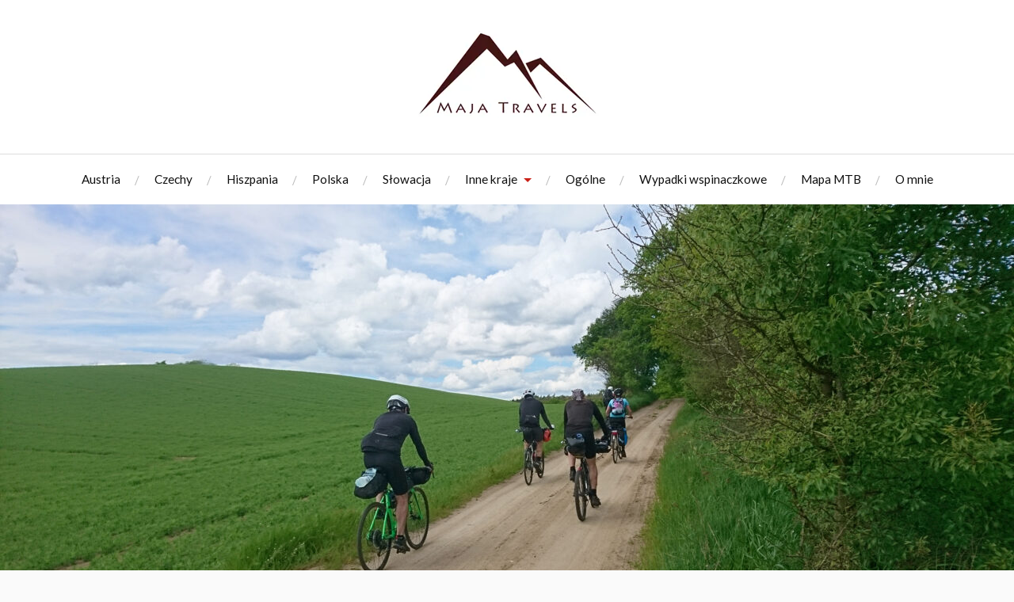

--- FILE ---
content_type: text/html; charset=UTF-8
request_url: https://majatravels.com/pl/wroclaw-kolobrzeg-rowerem-dzien-3/
body_size: 17808
content:


<!DOCTYPE html>

<html class="no-js" lang="pl-PL" itemscope itemtype="https://schema.org/BlogPosting">

	<head profile="http://gmpg.org/xfn/11">

		<meta http-equiv="Content-Type" content="text/html; charset=UTF-8" />
		<meta name="viewport" content="width=device-width, initial-scale=1.0, maximum-scale=5.0" >

				    <!-- PVC Template -->
    <script type="text/template" id="pvc-stats-view-template">
    <i class="pvc-stats-icon small" aria-hidden="true"><svg aria-hidden="true" focusable="false" data-prefix="far" data-icon="chart-bar" role="img" xmlns="http://www.w3.org/2000/svg" viewBox="0 0 512 512" class="svg-inline--fa fa-chart-bar fa-w-16 fa-2x"><path fill="currentColor" d="M396.8 352h22.4c6.4 0 12.8-6.4 12.8-12.8V108.8c0-6.4-6.4-12.8-12.8-12.8h-22.4c-6.4 0-12.8 6.4-12.8 12.8v230.4c0 6.4 6.4 12.8 12.8 12.8zm-192 0h22.4c6.4 0 12.8-6.4 12.8-12.8V140.8c0-6.4-6.4-12.8-12.8-12.8h-22.4c-6.4 0-12.8 6.4-12.8 12.8v198.4c0 6.4 6.4 12.8 12.8 12.8zm96 0h22.4c6.4 0 12.8-6.4 12.8-12.8V204.8c0-6.4-6.4-12.8-12.8-12.8h-22.4c-6.4 0-12.8 6.4-12.8 12.8v134.4c0 6.4 6.4 12.8 12.8 12.8zM496 400H48V80c0-8.84-7.16-16-16-16H16C7.16 64 0 71.16 0 80v336c0 17.67 14.33 32 32 32h464c8.84 0 16-7.16 16-16v-16c0-8.84-7.16-16-16-16zm-387.2-48h22.4c6.4 0 12.8-6.4 12.8-12.8v-70.4c0-6.4-6.4-12.8-12.8-12.8h-22.4c-6.4 0-12.8 6.4-12.8 12.8v70.4c0 6.4 6.4 12.8 12.8 12.8z" class=""></path></svg></i>
	 <%= total_view %> przeczytało	<% if ( today_view > 0 ) { %>
		<span class="views_today">,  <%= today_view %> przeczytało dzisiaj</span>
	<% } %>
	</span>
	</script>
		    <meta name='robots' content='index, follow, max-image-preview:large, max-snippet:-1, max-video-preview:-1' />
	<style>img:is([sizes="auto" i], [sizes^="auto," i]) { contain-intrinsic-size: 3000px 1500px }</style>
	<link rel="alternate" href="https://majatravels.com/wroclaw-kolobrzeg-by-bicycle-day-3/" hreflang="en" />
<link rel="alternate" href="https://majatravels.com/pl/wroclaw-kolobrzeg-rowerem-dzien-3/" hreflang="pl" />
<link rel="alternate" href="https://majatravels.com/de/wroclaw-kolobrzeg-mit-dem-fahrrad-tag-3/" hreflang="de" />
<script>document.documentElement.className = document.documentElement.className.replace("no-js","js");</script>

	<!-- This site is optimized with the Yoast SEO plugin v25.9 - https://yoast.com/wordpress/plugins/seo/ -->
	<title>Wrocław - Kołobrzeg rowerem: dzień 3 - Maja Travels</title>
	<link rel="canonical" href="https://majatravels.com/pl/wroclaw-kolobrzeg-rowerem-dzien-3/" />
	<meta property="og:locale" content="pl_PL" />
	<meta property="og:locale:alternate" content="en_GB" />
	<meta property="og:locale:alternate" content="de_DE" />
	<meta property="og:type" content="article" />
	<meta property="og:title" content="Wrocław - Kołobrzeg rowerem: dzień 3 - Maja Travels" />
	<meta property="og:description" content="Trasa na trzeci dzień wyprawy do Kołobrzegu zakładała przejazd przez Sierakowski Park Krajobrazowy i Puszczę Notecką. Dystans nie był długi &#8211; ok. 100 km, ale duża część trasy prowadziła po polnych i szutrowych drogach. Było też sporo niewielkich podjazdów i zjazdów. Zacznij od początku. Noc spędziliśmy w hostelu w Bytyniu przy ul. Lipowej. W przeciwieństwie [&hellip;]" />
	<meta property="og:url" content="https://majatravels.com/pl/wroclaw-kolobrzeg-rowerem-dzien-3/" />
	<meta property="og:site_name" content="Maja Travels" />
	<meta property="article:published_time" content="2021-06-01T16:52:43+00:00" />
	<meta property="article:modified_time" content="2021-06-01T17:03:06+00:00" />
	<meta property="og:image" content="https://majatravels.com/wp-content/uploads/2021/05/dzien-3-scaled.jpg" />
	<meta property="og:image:width" content="2560" />
	<meta property="og:image:height" content="1210" />
	<meta property="og:image:type" content="image/jpeg" />
	<meta name="author" content="maja" />
	<meta name="twitter:card" content="summary_large_image" />
	<meta name="twitter:label1" content="Napisane przez" />
	<meta name="twitter:data1" content="maja" />
	<meta name="twitter:label2" content="Szacowany czas czytania" />
	<meta name="twitter:data2" content="3 minuty" />
	<script type="application/ld+json" class="yoast-schema-graph">{"@context":"https://schema.org","@graph":[{"@type":"Article","@id":"https://majatravels.com/pl/wroclaw-kolobrzeg-rowerem-dzien-3/#article","isPartOf":{"@id":"https://majatravels.com/pl/wroclaw-kolobrzeg-rowerem-dzien-3/"},"author":{"name":"maja","@id":"https://majatravels.com/pl/#/schema/person/1f709e975366bd7f8a3f6fa5c2eeb72d"},"headline":"Wrocław &#8211; Kołobrzeg rowerem: dzień 3","datePublished":"2021-06-01T16:52:43+00:00","dateModified":"2021-06-01T17:03:06+00:00","mainEntityOfPage":{"@id":"https://majatravels.com/pl/wroclaw-kolobrzeg-rowerem-dzien-3/"},"wordCount":610,"commentCount":0,"publisher":{"@id":"https://majatravels.com/pl/#/schema/person/1f709e975366bd7f8a3f6fa5c2eeb72d"},"image":{"@id":"https://majatravels.com/pl/wroclaw-kolobrzeg-rowerem-dzien-3/#primaryimage"},"thumbnailUrl":"https://majatravels.com/wp-content/uploads/2021/05/dzien-3-scaled.jpg","keywords":["wycieczki rowerowe"],"articleSection":["Polska"],"inLanguage":"pl-PL","potentialAction":[{"@type":"CommentAction","name":"Comment","target":["https://majatravels.com/pl/wroclaw-kolobrzeg-rowerem-dzien-3/#respond"]}]},{"@type":"WebPage","@id":"https://majatravels.com/pl/wroclaw-kolobrzeg-rowerem-dzien-3/","url":"https://majatravels.com/pl/wroclaw-kolobrzeg-rowerem-dzien-3/","name":"Wrocław - Kołobrzeg rowerem: dzień 3 - Maja Travels","isPartOf":{"@id":"https://majatravels.com/pl/#website"},"primaryImageOfPage":{"@id":"https://majatravels.com/pl/wroclaw-kolobrzeg-rowerem-dzien-3/#primaryimage"},"image":{"@id":"https://majatravels.com/pl/wroclaw-kolobrzeg-rowerem-dzien-3/#primaryimage"},"thumbnailUrl":"https://majatravels.com/wp-content/uploads/2021/05/dzien-3-scaled.jpg","datePublished":"2021-06-01T16:52:43+00:00","dateModified":"2021-06-01T17:03:06+00:00","breadcrumb":{"@id":"https://majatravels.com/pl/wroclaw-kolobrzeg-rowerem-dzien-3/#breadcrumb"},"inLanguage":"pl-PL","potentialAction":[{"@type":"ReadAction","target":["https://majatravels.com/pl/wroclaw-kolobrzeg-rowerem-dzien-3/"]}]},{"@type":"ImageObject","inLanguage":"pl-PL","@id":"https://majatravels.com/pl/wroclaw-kolobrzeg-rowerem-dzien-3/#primaryimage","url":"https://majatravels.com/wp-content/uploads/2021/05/dzien-3-scaled.jpg","contentUrl":"https://majatravels.com/wp-content/uploads/2021/05/dzien-3-scaled.jpg","width":2560,"height":1210,"caption":"polna droga"},{"@type":"BreadcrumbList","@id":"https://majatravels.com/pl/wroclaw-kolobrzeg-rowerem-dzien-3/#breadcrumb","itemListElement":[{"@type":"ListItem","position":1,"name":"Home","item":"https://majatravels.com/pl/"},{"@type":"ListItem","position":2,"name":"Wrocław &#8211; Kołobrzeg rowerem: dzień 3"}]},{"@type":"WebSite","@id":"https://majatravels.com/pl/#website","url":"https://majatravels.com/pl/","name":"Maja Travels","description":"wspinanie, MTB, trasy rowerowe, wędrówki - relacje, opinie","publisher":{"@id":"https://majatravels.com/pl/#/schema/person/1f709e975366bd7f8a3f6fa5c2eeb72d"},"potentialAction":[{"@type":"SearchAction","target":{"@type":"EntryPoint","urlTemplate":"https://majatravels.com/pl/?s={search_term_string}"},"query-input":{"@type":"PropertyValueSpecification","valueRequired":true,"valueName":"search_term_string"}}],"inLanguage":"pl-PL"},{"@type":["Person","Organization"],"@id":"https://majatravels.com/pl/#/schema/person/1f709e975366bd7f8a3f6fa5c2eeb72d","name":"maja","image":{"@type":"ImageObject","inLanguage":"pl-PL","@id":"https://majatravels.com/pl/#/schema/person/image/","url":"https://majatravels.com/wp-content/uploads/2025/01/logo-poziome-male-png.webp","contentUrl":"https://majatravels.com/wp-content/uploads/2025/01/logo-poziome-male-png.webp","width":248,"height":120,"caption":"maja"},"logo":{"@id":"https://majatravels.com/pl/#/schema/person/image/"},"url":"https://majatravels.com/pl/author/maja/"}]}</script>
	<!-- / Yoast SEO plugin. -->


<link rel="alternate" type="application/rss+xml" title="Maja Travels &raquo; Kanał z wpisami" href="https://majatravels.com/pl/feed/" />
<link rel="alternate" type="application/rss+xml" title="Maja Travels &raquo; Kanał z komentarzami" href="https://majatravels.com/pl/comments/feed/" />
<link rel="alternate" type="application/rss+xml" title="Maja Travels &raquo; Wrocław &#8211; Kołobrzeg rowerem: dzień 3 Kanał z komentarzami" href="https://majatravels.com/pl/wroclaw-kolobrzeg-rowerem-dzien-3/feed/" />
<script type="text/javascript">
/* <![CDATA[ */
window._wpemojiSettings = {"baseUrl":"https:\/\/s.w.org\/images\/core\/emoji\/15.0.3\/72x72\/","ext":".png","svgUrl":"https:\/\/s.w.org\/images\/core\/emoji\/15.0.3\/svg\/","svgExt":".svg","source":{"concatemoji":"https:\/\/majatravels.com\/wp-includes\/js\/wp-emoji-release.min.js?ver=6.7.1"}};
/*! This file is auto-generated */
!function(i,n){var o,s,e;function c(e){try{var t={supportTests:e,timestamp:(new Date).valueOf()};sessionStorage.setItem(o,JSON.stringify(t))}catch(e){}}function p(e,t,n){e.clearRect(0,0,e.canvas.width,e.canvas.height),e.fillText(t,0,0);var t=new Uint32Array(e.getImageData(0,0,e.canvas.width,e.canvas.height).data),r=(e.clearRect(0,0,e.canvas.width,e.canvas.height),e.fillText(n,0,0),new Uint32Array(e.getImageData(0,0,e.canvas.width,e.canvas.height).data));return t.every(function(e,t){return e===r[t]})}function u(e,t,n){switch(t){case"flag":return n(e,"\ud83c\udff3\ufe0f\u200d\u26a7\ufe0f","\ud83c\udff3\ufe0f\u200b\u26a7\ufe0f")?!1:!n(e,"\ud83c\uddfa\ud83c\uddf3","\ud83c\uddfa\u200b\ud83c\uddf3")&&!n(e,"\ud83c\udff4\udb40\udc67\udb40\udc62\udb40\udc65\udb40\udc6e\udb40\udc67\udb40\udc7f","\ud83c\udff4\u200b\udb40\udc67\u200b\udb40\udc62\u200b\udb40\udc65\u200b\udb40\udc6e\u200b\udb40\udc67\u200b\udb40\udc7f");case"emoji":return!n(e,"\ud83d\udc26\u200d\u2b1b","\ud83d\udc26\u200b\u2b1b")}return!1}function f(e,t,n){var r="undefined"!=typeof WorkerGlobalScope&&self instanceof WorkerGlobalScope?new OffscreenCanvas(300,150):i.createElement("canvas"),a=r.getContext("2d",{willReadFrequently:!0}),o=(a.textBaseline="top",a.font="600 32px Arial",{});return e.forEach(function(e){o[e]=t(a,e,n)}),o}function t(e){var t=i.createElement("script");t.src=e,t.defer=!0,i.head.appendChild(t)}"undefined"!=typeof Promise&&(o="wpEmojiSettingsSupports",s=["flag","emoji"],n.supports={everything:!0,everythingExceptFlag:!0},e=new Promise(function(e){i.addEventListener("DOMContentLoaded",e,{once:!0})}),new Promise(function(t){var n=function(){try{var e=JSON.parse(sessionStorage.getItem(o));if("object"==typeof e&&"number"==typeof e.timestamp&&(new Date).valueOf()<e.timestamp+604800&&"object"==typeof e.supportTests)return e.supportTests}catch(e){}return null}();if(!n){if("undefined"!=typeof Worker&&"undefined"!=typeof OffscreenCanvas&&"undefined"!=typeof URL&&URL.createObjectURL&&"undefined"!=typeof Blob)try{var e="postMessage("+f.toString()+"("+[JSON.stringify(s),u.toString(),p.toString()].join(",")+"));",r=new Blob([e],{type:"text/javascript"}),a=new Worker(URL.createObjectURL(r),{name:"wpTestEmojiSupports"});return void(a.onmessage=function(e){c(n=e.data),a.terminate(),t(n)})}catch(e){}c(n=f(s,u,p))}t(n)}).then(function(e){for(var t in e)n.supports[t]=e[t],n.supports.everything=n.supports.everything&&n.supports[t],"flag"!==t&&(n.supports.everythingExceptFlag=n.supports.everythingExceptFlag&&n.supports[t]);n.supports.everythingExceptFlag=n.supports.everythingExceptFlag&&!n.supports.flag,n.DOMReady=!1,n.readyCallback=function(){n.DOMReady=!0}}).then(function(){return e}).then(function(){var e;n.supports.everything||(n.readyCallback(),(e=n.source||{}).concatemoji?t(e.concatemoji):e.wpemoji&&e.twemoji&&(t(e.twemoji),t(e.wpemoji)))}))}((window,document),window._wpemojiSettings);
/* ]]> */
</script>
<style id='wp-emoji-styles-inline-css' type='text/css'>

	img.wp-smiley, img.emoji {
		display: inline !important;
		border: none !important;
		box-shadow: none !important;
		height: 1em !important;
		width: 1em !important;
		margin: 0 0.07em !important;
		vertical-align: -0.1em !important;
		background: none !important;
		padding: 0 !important;
	}
</style>
<link rel='stylesheet' id='wp-block-library-css' href='https://majatravels.com/wp-includes/css/dist/block-library/style.min.css?ver=6.7.1' type='text/css' media='all' />
<style id='classic-theme-styles-inline-css' type='text/css'>
/*! This file is auto-generated */
.wp-block-button__link{color:#fff;background-color:#32373c;border-radius:9999px;box-shadow:none;text-decoration:none;padding:calc(.667em + 2px) calc(1.333em + 2px);font-size:1.125em}.wp-block-file__button{background:#32373c;color:#fff;text-decoration:none}
</style>
<style id='global-styles-inline-css' type='text/css'>
:root{--wp--preset--aspect-ratio--square: 1;--wp--preset--aspect-ratio--4-3: 4/3;--wp--preset--aspect-ratio--3-4: 3/4;--wp--preset--aspect-ratio--3-2: 3/2;--wp--preset--aspect-ratio--2-3: 2/3;--wp--preset--aspect-ratio--16-9: 16/9;--wp--preset--aspect-ratio--9-16: 9/16;--wp--preset--color--black: #111;--wp--preset--color--cyan-bluish-gray: #abb8c3;--wp--preset--color--white: #fff;--wp--preset--color--pale-pink: #f78da7;--wp--preset--color--vivid-red: #cf2e2e;--wp--preset--color--luminous-vivid-orange: #ff6900;--wp--preset--color--luminous-vivid-amber: #fcb900;--wp--preset--color--light-green-cyan: #7bdcb5;--wp--preset--color--vivid-green-cyan: #00d084;--wp--preset--color--pale-cyan-blue: #8ed1fc;--wp--preset--color--vivid-cyan-blue: #0693e3;--wp--preset--color--vivid-purple: #9b51e0;--wp--preset--color--accent: #CA2017;--wp--preset--color--dark-gray: #333;--wp--preset--color--medium-gray: #555;--wp--preset--color--light-gray: #777;--wp--preset--gradient--vivid-cyan-blue-to-vivid-purple: linear-gradient(135deg,rgba(6,147,227,1) 0%,rgb(155,81,224) 100%);--wp--preset--gradient--light-green-cyan-to-vivid-green-cyan: linear-gradient(135deg,rgb(122,220,180) 0%,rgb(0,208,130) 100%);--wp--preset--gradient--luminous-vivid-amber-to-luminous-vivid-orange: linear-gradient(135deg,rgba(252,185,0,1) 0%,rgba(255,105,0,1) 100%);--wp--preset--gradient--luminous-vivid-orange-to-vivid-red: linear-gradient(135deg,rgba(255,105,0,1) 0%,rgb(207,46,46) 100%);--wp--preset--gradient--very-light-gray-to-cyan-bluish-gray: linear-gradient(135deg,rgb(238,238,238) 0%,rgb(169,184,195) 100%);--wp--preset--gradient--cool-to-warm-spectrum: linear-gradient(135deg,rgb(74,234,220) 0%,rgb(151,120,209) 20%,rgb(207,42,186) 40%,rgb(238,44,130) 60%,rgb(251,105,98) 80%,rgb(254,248,76) 100%);--wp--preset--gradient--blush-light-purple: linear-gradient(135deg,rgb(255,206,236) 0%,rgb(152,150,240) 100%);--wp--preset--gradient--blush-bordeaux: linear-gradient(135deg,rgb(254,205,165) 0%,rgb(254,45,45) 50%,rgb(107,0,62) 100%);--wp--preset--gradient--luminous-dusk: linear-gradient(135deg,rgb(255,203,112) 0%,rgb(199,81,192) 50%,rgb(65,88,208) 100%);--wp--preset--gradient--pale-ocean: linear-gradient(135deg,rgb(255,245,203) 0%,rgb(182,227,212) 50%,rgb(51,167,181) 100%);--wp--preset--gradient--electric-grass: linear-gradient(135deg,rgb(202,248,128) 0%,rgb(113,206,126) 100%);--wp--preset--gradient--midnight: linear-gradient(135deg,rgb(2,3,129) 0%,rgb(40,116,252) 100%);--wp--preset--font-size--small: 16px;--wp--preset--font-size--medium: 20px;--wp--preset--font-size--large: 24px;--wp--preset--font-size--x-large: 42px;--wp--preset--font-size--normal: 18px;--wp--preset--font-size--larger: 27px;--wp--preset--spacing--20: 0.44rem;--wp--preset--spacing--30: 0.67rem;--wp--preset--spacing--40: 1rem;--wp--preset--spacing--50: 1.5rem;--wp--preset--spacing--60: 2.25rem;--wp--preset--spacing--70: 3.38rem;--wp--preset--spacing--80: 5.06rem;--wp--preset--shadow--natural: 6px 6px 9px rgba(0, 0, 0, 0.2);--wp--preset--shadow--deep: 12px 12px 50px rgba(0, 0, 0, 0.4);--wp--preset--shadow--sharp: 6px 6px 0px rgba(0, 0, 0, 0.2);--wp--preset--shadow--outlined: 6px 6px 0px -3px rgba(255, 255, 255, 1), 6px 6px rgba(0, 0, 0, 1);--wp--preset--shadow--crisp: 6px 6px 0px rgba(0, 0, 0, 1);}:where(.is-layout-flex){gap: 0.5em;}:where(.is-layout-grid){gap: 0.5em;}body .is-layout-flex{display: flex;}.is-layout-flex{flex-wrap: wrap;align-items: center;}.is-layout-flex > :is(*, div){margin: 0;}body .is-layout-grid{display: grid;}.is-layout-grid > :is(*, div){margin: 0;}:where(.wp-block-columns.is-layout-flex){gap: 2em;}:where(.wp-block-columns.is-layout-grid){gap: 2em;}:where(.wp-block-post-template.is-layout-flex){gap: 1.25em;}:where(.wp-block-post-template.is-layout-grid){gap: 1.25em;}.has-black-color{color: var(--wp--preset--color--black) !important;}.has-cyan-bluish-gray-color{color: var(--wp--preset--color--cyan-bluish-gray) !important;}.has-white-color{color: var(--wp--preset--color--white) !important;}.has-pale-pink-color{color: var(--wp--preset--color--pale-pink) !important;}.has-vivid-red-color{color: var(--wp--preset--color--vivid-red) !important;}.has-luminous-vivid-orange-color{color: var(--wp--preset--color--luminous-vivid-orange) !important;}.has-luminous-vivid-amber-color{color: var(--wp--preset--color--luminous-vivid-amber) !important;}.has-light-green-cyan-color{color: var(--wp--preset--color--light-green-cyan) !important;}.has-vivid-green-cyan-color{color: var(--wp--preset--color--vivid-green-cyan) !important;}.has-pale-cyan-blue-color{color: var(--wp--preset--color--pale-cyan-blue) !important;}.has-vivid-cyan-blue-color{color: var(--wp--preset--color--vivid-cyan-blue) !important;}.has-vivid-purple-color{color: var(--wp--preset--color--vivid-purple) !important;}.has-black-background-color{background-color: var(--wp--preset--color--black) !important;}.has-cyan-bluish-gray-background-color{background-color: var(--wp--preset--color--cyan-bluish-gray) !important;}.has-white-background-color{background-color: var(--wp--preset--color--white) !important;}.has-pale-pink-background-color{background-color: var(--wp--preset--color--pale-pink) !important;}.has-vivid-red-background-color{background-color: var(--wp--preset--color--vivid-red) !important;}.has-luminous-vivid-orange-background-color{background-color: var(--wp--preset--color--luminous-vivid-orange) !important;}.has-luminous-vivid-amber-background-color{background-color: var(--wp--preset--color--luminous-vivid-amber) !important;}.has-light-green-cyan-background-color{background-color: var(--wp--preset--color--light-green-cyan) !important;}.has-vivid-green-cyan-background-color{background-color: var(--wp--preset--color--vivid-green-cyan) !important;}.has-pale-cyan-blue-background-color{background-color: var(--wp--preset--color--pale-cyan-blue) !important;}.has-vivid-cyan-blue-background-color{background-color: var(--wp--preset--color--vivid-cyan-blue) !important;}.has-vivid-purple-background-color{background-color: var(--wp--preset--color--vivid-purple) !important;}.has-black-border-color{border-color: var(--wp--preset--color--black) !important;}.has-cyan-bluish-gray-border-color{border-color: var(--wp--preset--color--cyan-bluish-gray) !important;}.has-white-border-color{border-color: var(--wp--preset--color--white) !important;}.has-pale-pink-border-color{border-color: var(--wp--preset--color--pale-pink) !important;}.has-vivid-red-border-color{border-color: var(--wp--preset--color--vivid-red) !important;}.has-luminous-vivid-orange-border-color{border-color: var(--wp--preset--color--luminous-vivid-orange) !important;}.has-luminous-vivid-amber-border-color{border-color: var(--wp--preset--color--luminous-vivid-amber) !important;}.has-light-green-cyan-border-color{border-color: var(--wp--preset--color--light-green-cyan) !important;}.has-vivid-green-cyan-border-color{border-color: var(--wp--preset--color--vivid-green-cyan) !important;}.has-pale-cyan-blue-border-color{border-color: var(--wp--preset--color--pale-cyan-blue) !important;}.has-vivid-cyan-blue-border-color{border-color: var(--wp--preset--color--vivid-cyan-blue) !important;}.has-vivid-purple-border-color{border-color: var(--wp--preset--color--vivid-purple) !important;}.has-vivid-cyan-blue-to-vivid-purple-gradient-background{background: var(--wp--preset--gradient--vivid-cyan-blue-to-vivid-purple) !important;}.has-light-green-cyan-to-vivid-green-cyan-gradient-background{background: var(--wp--preset--gradient--light-green-cyan-to-vivid-green-cyan) !important;}.has-luminous-vivid-amber-to-luminous-vivid-orange-gradient-background{background: var(--wp--preset--gradient--luminous-vivid-amber-to-luminous-vivid-orange) !important;}.has-luminous-vivid-orange-to-vivid-red-gradient-background{background: var(--wp--preset--gradient--luminous-vivid-orange-to-vivid-red) !important;}.has-very-light-gray-to-cyan-bluish-gray-gradient-background{background: var(--wp--preset--gradient--very-light-gray-to-cyan-bluish-gray) !important;}.has-cool-to-warm-spectrum-gradient-background{background: var(--wp--preset--gradient--cool-to-warm-spectrum) !important;}.has-blush-light-purple-gradient-background{background: var(--wp--preset--gradient--blush-light-purple) !important;}.has-blush-bordeaux-gradient-background{background: var(--wp--preset--gradient--blush-bordeaux) !important;}.has-luminous-dusk-gradient-background{background: var(--wp--preset--gradient--luminous-dusk) !important;}.has-pale-ocean-gradient-background{background: var(--wp--preset--gradient--pale-ocean) !important;}.has-electric-grass-gradient-background{background: var(--wp--preset--gradient--electric-grass) !important;}.has-midnight-gradient-background{background: var(--wp--preset--gradient--midnight) !important;}.has-small-font-size{font-size: var(--wp--preset--font-size--small) !important;}.has-medium-font-size{font-size: var(--wp--preset--font-size--medium) !important;}.has-large-font-size{font-size: var(--wp--preset--font-size--large) !important;}.has-x-large-font-size{font-size: var(--wp--preset--font-size--x-large) !important;}
:where(.wp-block-post-template.is-layout-flex){gap: 1.25em;}:where(.wp-block-post-template.is-layout-grid){gap: 1.25em;}
:where(.wp-block-columns.is-layout-flex){gap: 2em;}:where(.wp-block-columns.is-layout-grid){gap: 2em;}
:root :where(.wp-block-pullquote){font-size: 1.5em;line-height: 1.6;}
</style>
<link rel='stylesheet' id='baguettebox-css-css' href='https://majatravels.com/wp-content/plugins/gallery-block-lightbox/dist/baguetteBox.min.css?ver=1.12.0' type='text/css' media='all' />
<link rel='stylesheet' id='a3-pvc-style-css' href='https://majatravels.com/wp-content/plugins/page-views-count/assets/css/style.min.css?ver=2.8.7' type='text/css' media='all' />
<link rel='stylesheet' id='travel-related-style-css' href='https://majatravels.com/wp-content/plugins/travel-related-posts/style.css?ver=1.0.2' type='text/css' media='all' />
<link rel='stylesheet' id='lovecraft-style-css' href='https://majatravels.com/wp-content/themes/lovecraft/style.css?ver=1.5.5' type='text/css' media='all' />
<link rel='stylesheet' id='lovecraft_googlefonts-css' href='//fonts.googleapis.com/css?family=Lato%3A400%2C700%2C900%7CPlayfair+Display%3A400%2C700%2C400italic&#038;ver=6.7.1' type='text/css' media='all' />
<link rel='stylesheet' id='lovecraft_genericons-css' href='https://majatravels.com/wp-content/themes/lovecraft/assets/css/genericons.min.css?ver=6.7.1' type='text/css' media='all' />
<link rel='stylesheet' id='lovecraft_style-css' href='https://majatravels.com/wp-content/themes/lovecraft-child/style.css?ver=2.0.1' type='text/css' media='all' />
<link rel='stylesheet' id='a3pvc-css' href='//majatravels.com/wp-content/uploads/sass/pvc.min.css?ver=1615749244' type='text/css' media='all' />
<script type="text/javascript" src="https://majatravels.com/wp-includes/js/jquery/jquery.min.js?ver=3.7.1" id="jquery-core-js"></script>
<script type="text/javascript" src="https://majatravels.com/wp-includes/js/jquery/jquery-migrate.min.js?ver=3.4.1" id="jquery-migrate-js"></script>
<script type="text/javascript" src="https://majatravels.com/wp-includes/js/underscore.min.js?ver=1.13.7" id="underscore-js"></script>
<script type="text/javascript" src="https://majatravels.com/wp-includes/js/backbone.min.js?ver=1.6.0" id="backbone-js"></script>
<script type="text/javascript" id="a3-pvc-backbone-js-extra">
/* <![CDATA[ */
var pvc_vars = {"rest_api_url":"https:\/\/majatravels.com\/wp-json\/pvc\/v1","ajax_url":"https:\/\/majatravels.com\/wp-admin\/admin-ajax.php","security":"a5cf501f72","ajax_load_type":"rest_api"};
/* ]]> */
</script>
<script type="text/javascript" src="https://majatravels.com/wp-content/plugins/page-views-count/assets/js/pvc.backbone.min.js?ver=2.8.7" id="a3-pvc-backbone-js"></script>
<script type="text/javascript" src="https://majatravels.com/wp-content/themes/lovecraft/assets/js/doubletaptogo.min.js?ver=1" id="lovecraft_doubletap-js"></script>

<!-- OG: 3.3.8 --><link rel="image_src" href="https://majatravels.com/wp-content/uploads/2021/05/dzien-3-scaled.jpg"><meta name="msapplication-TileImage" content="https://majatravels.com/wp-content/uploads/2021/05/dzien-3-scaled.jpg">
<meta property="og:image" content="https://majatravels.com/wp-content/uploads/2021/05/dzien-3-scaled.jpg"><meta property="og:image:secure_url" content="https://majatravels.com/wp-content/uploads/2021/05/dzien-3-scaled.jpg"><meta property="og:image:width" content="2560"><meta property="og:image:height" content="1210"><meta property="og:image:alt" content="polna droga"><meta property="og:image:type" content="image/jpeg"><meta property="og:description" content="Trasa na trzeci dzień wyprawy do Kołobrzegu zakładała przejazd przez Sierakowski Park Krajobrazowy i Puszczę Notecką. Dystans nie był długi - ok. 100 km, ale duża część trasy prowadziła po polnych i szutrowych drogach. Było też sporo niewielkich podjazdów i zjazdów. Zacznij od początku. Noc spędziliśmy w hostelu w Bytyniu przy ul. Lipowej. W przeciwieństwie..."><meta property="og:type" content="article"><meta property="og:locale" content="pl_PL"><meta property="og:site_name" content="Maja Travels"><meta property="og:title" content="Wrocław &#8211; Kołobrzeg rowerem: dzień 3"><meta property="og:url" content="https://majatravels.com/pl/wroclaw-kolobrzeg-rowerem-dzien-3/"><meta property="og:updated_time" content="2021-06-01T19:03:06+02:00">
<meta property="article:tag" content="wycieczki rowerowe"><meta property="article:published_time" content="2021-06-01T16:52:43+00:00"><meta property="article:modified_time" content="2021-06-01T17:03:06+00:00"><meta property="article:section" content="Polska"><meta property="article:author:username" content="maja">
<meta property="twitter:partner" content="ogwp"><meta property="twitter:card" content="summary_large_image"><meta property="twitter:image" content="https://majatravels.com/wp-content/uploads/2021/05/dzien-3-scaled.jpg"><meta property="twitter:image:alt" content="polna droga"><meta property="twitter:title" content="Wrocław &#8211; Kołobrzeg rowerem: dzień 3"><meta property="twitter:description" content="Trasa na trzeci dzień wyprawy do Kołobrzegu zakładała przejazd przez Sierakowski Park Krajobrazowy i Puszczę Notecką. Dystans nie był długi - ok. 100 km, ale duża część trasy prowadziła po polnych..."><meta property="twitter:url" content="https://majatravels.com/pl/wroclaw-kolobrzeg-rowerem-dzien-3/"><meta property="twitter:label1" content="Czas czytania"><meta property="twitter:data1" content="2 minuty">
<meta itemprop="image" content="https://majatravels.com/wp-content/uploads/2021/05/dzien-3-scaled.jpg"><meta itemprop="name" content="Wrocław &#8211; Kołobrzeg rowerem: dzień 3"><meta itemprop="description" content="Trasa na trzeci dzień wyprawy do Kołobrzegu zakładała przejazd przez Sierakowski Park Krajobrazowy i Puszczę Notecką. Dystans nie był długi - ok. 100 km, ale duża część trasy prowadziła po polnych i szutrowych drogach. Było też sporo niewielkich podjazdów i zjazdów. Zacznij od początku. Noc spędziliśmy w hostelu w Bytyniu przy ul. Lipowej. W przeciwieństwie..."><meta itemprop="datePublished" content="2021-06-01"><meta itemprop="dateModified" content="2021-06-01T17:03:06+00:00">
<meta property="profile:username" content="maja">
<!-- /OG -->

<link rel="https://api.w.org/" href="https://majatravels.com/wp-json/" /><link rel="alternate" title="JSON" type="application/json" href="https://majatravels.com/wp-json/wp/v2/posts/4501" /><link rel="EditURI" type="application/rsd+xml" title="RSD" href="https://majatravels.com/xmlrpc.php?rsd" />
<meta name="generator" content="WordPress 6.7.1" />
<link rel='shortlink' href='https://majatravels.com/?p=4501' />
<link rel="alternate" title="oEmbed (JSON)" type="application/json+oembed" href="https://majatravels.com/wp-json/oembed/1.0/embed?url=https%3A%2F%2Fmajatravels.com%2Fpl%2Fwroclaw-kolobrzeg-rowerem-dzien-3%2F" />
<link rel="alternate" title="oEmbed (XML)" type="text/xml+oembed" href="https://majatravels.com/wp-json/oembed/1.0/embed?url=https%3A%2F%2Fmajatravels.com%2Fpl%2Fwroclaw-kolobrzeg-rowerem-dzien-3%2F&#038;format=xml" />
<meta name="generator" content="webp-uploads 2.6.0">
<link rel="icon" href="https://majatravels.com/wp-content/uploads/2019/08/cropped-logo-32x32.png" sizes="32x32" />
<link rel="icon" href="https://majatravels.com/wp-content/uploads/2019/08/cropped-logo-192x192.png" sizes="192x192" />
<link rel="apple-touch-icon" href="https://majatravels.com/wp-content/uploads/2019/08/cropped-logo-180x180.png" />
<meta name="msapplication-TileImage" content="https://majatravels.com/wp-content/uploads/2019/08/cropped-logo-270x270.png" />

		<meta property="fb:pages" content="218526048533834"/>

		<!-- Google tag (gtag.js) -->
		<script async src="https://www.googletagmanager.com/gtag/js?id=G-5FTZY9EGGY"></script>
		<script>
		window.dataLayer = window.dataLayer || [];
		function gtag(){dataLayer.push(arguments);}
		gtag('js', new Date());

		gtag('config', 'G-5FTZY9EGGY');
		</script>

	</head>

	<body class="post-template-default single single-post postid-4501 single-format-standard wp-custom-logo has-featured-image show-mobile-sidebar">

		
		<a class="skip-link button" href="#site-content">Skip to the content</a>

		<header class="header-wrapper">

			<div class="header section bg-white small-padding">

				<div class="section-inner group">

					
						<div class="blog-logo">
							<a class="logo" href="https://majatravels.com/pl/" rel="home">
								<img src="https://majatravels.com/wp-content/uploads/2025/01/logo-poziome-male-png.webp" alt="Maja Travels">
							</a>
						</div>
			
					
				</div><!-- .section-inner -->

			</div><!-- .header -->

			<div class="toggles group">

				<button type="button" class="nav-toggle toggle">
					<div class="bar"></div>
					<div class="bar"></div>
					<div class="bar"></div>
					<span class="screen-reader-text">Toggle the mobile menu</span>
				</button>

				<button type="button" class="search-toggle toggle">
					<div class="genericon genericon-search"></div>
					<span class="screen-reader-text">Toggle the search field</span>
				</button>

			</div><!-- .toggles -->

			<div class="languages bg-white">
				<ul>
					<li class="lang-item lang-item-50 lang-item-en lang-item-first"><a lang="en-GB" hreflang="en-GB" href="https://majatravels.com/wroclaw-kolobrzeg-by-bicycle-day-3/"><img src="[data-uri]" alt="English" width="16" height="11" style="width: 16px; height: 11px;" /></a></li>
	<li class="lang-item lang-item-26 lang-item-pl current-lang"><a lang="pl-PL" hreflang="pl-PL" href="https://majatravels.com/pl/wroclaw-kolobrzeg-rowerem-dzien-3/" aria-current="true"><img src="[data-uri]" alt="Polski" width="16" height="11" style="width: 16px; height: 11px;" /></a></li>
	<li class="lang-item lang-item-378 lang-item-de"><a lang="de-DE" hreflang="de-DE" href="https://majatravels.com/de/wroclaw-kolobrzeg-mit-dem-fahrrad-tag-3/"><img src="[data-uri]" alt="Deutsch" width="16" height="11" style="width: 16px; height: 11px;" /></a></li>
				</ul>
			</div>

		</header><!-- .header-wrapper -->

		<div class="navigation bg-white no-padding">

			<div class="section-inner group">

				<ul class="mobile-menu">

					<li id="menu-item-1510" class="menu-item menu-item-type-custom menu-item-object-custom menu-item-1510"><a href="https://majatravels.com/pl/austria/">Austria</a></li>
<li id="menu-item-4738" class="menu-item menu-item-type-taxonomy menu-item-object-category menu-item-4738"><a href="https://majatravels.com/pl/czechy/">Czechy</a></li>
<li id="menu-item-1511" class="menu-item menu-item-type-custom menu-item-object-custom menu-item-1511"><a href="https://majatravels.com/pl/hiszpania/">Hiszpania</a></li>
<li id="menu-item-1514" class="menu-item menu-item-type-custom menu-item-object-custom menu-item-1514"><a href="https://majatravels.com/pl/polska/">Polska</a></li>
<li id="menu-item-1515" class="menu-item menu-item-type-custom menu-item-object-custom menu-item-1515"><a href="https://majatravels.com/pl/slowacja/">Słowacja</a></li>
<li id="menu-item-3414" class="menu-item menu-item-type-taxonomy menu-item-object-category menu-item-has-children menu-item-3414"><a href="https://majatravels.com/pl/inne/">Inne kraje</a>
<ul class="sub-menu">
	<li id="menu-item-5769" class="menu-item menu-item-type-taxonomy menu-item-object-category menu-item-5769"><a href="https://majatravels.com/pl/francja/">Francja</a></li>
	<li id="menu-item-2172" class="menu-item menu-item-type-custom menu-item-object-custom menu-item-2172"><a href="https://majatravels.com/pl/grecja/">Grecja</a></li>
	<li id="menu-item-1512" class="menu-item menu-item-type-custom menu-item-object-custom menu-item-1512"><a href="https://majatravels.com/pl/maroko/">Maroko</a></li>
	<li id="menu-item-4765" class="menu-item menu-item-type-taxonomy menu-item-object-category menu-item-4765"><a href="https://majatravels.com/pl/niemcy/">Niemcy</a></li>
	<li id="menu-item-3415" class="menu-item menu-item-type-taxonomy menu-item-object-category menu-item-3415"><a href="https://majatravels.com/pl/norwegia/">Norwegia</a></li>
	<li id="menu-item-1997" class="menu-item menu-item-type-custom menu-item-object-custom menu-item-1997"><a href="https://majatravels.com/pl/szwajcaria/">Szwajcaria</a></li>
	<li id="menu-item-1516" class="menu-item menu-item-type-custom menu-item-object-custom menu-item-1516"><a href="https://majatravels.com/pl/wlochy/">Włochy</a></li>
</ul>
</li>
<li id="menu-item-3416" class="menu-item menu-item-type-taxonomy menu-item-object-category menu-item-3416"><a href="https://majatravels.com/pl/ogolne/">Ogólne</a></li>
<li id="menu-item-6857" class="menu-item menu-item-type-post_type menu-item-object-page menu-item-6857"><a href="https://majatravels.com/pl/wypadki-zdarzenia-wspinaczkowe/">Wypadki wspinaczkowe</a></li>
<li id="menu-item-7118" class="menu-item menu-item-type-post_type menu-item-object-page menu-item-7118"><a href="https://majatravels.com/pl/mapa-miejscowek-mtb-w-polsce-i-za-granica/">Mapa MTB</a></li>
<li id="menu-item-1519" class="menu-item menu-item-type-post_type menu-item-object-page menu-item-1519"><a href="https://majatravels.com/pl/kontakt/">O mnie</a></li>

				</ul>

				<div class="mobile-search">
					
<form method="get" class="search-form" id="search-form-697c2eaf16d88" action="https://majatravels.com/pl/">
	<input type="search" class="search-field" placeholder="Szukaj" name="s" id="s-697c2eaf16d8a" />
	<button type="submit" class="search-button"><div class="genericon genericon-search"></div><span class="screen-reader-text">Search</span></button>
</form>
				</div><!-- .mobile-search -->

				<ul class="main-menu">

					<li class="menu-item menu-item-type-custom menu-item-object-custom menu-item-1510"><a href="https://majatravels.com/pl/austria/">Austria</a></li>
<li class="menu-item menu-item-type-taxonomy menu-item-object-category menu-item-4738"><a href="https://majatravels.com/pl/czechy/">Czechy</a></li>
<li class="menu-item menu-item-type-custom menu-item-object-custom menu-item-1511"><a href="https://majatravels.com/pl/hiszpania/">Hiszpania</a></li>
<li class="menu-item menu-item-type-custom menu-item-object-custom menu-item-1514"><a href="https://majatravels.com/pl/polska/">Polska</a></li>
<li class="menu-item menu-item-type-custom menu-item-object-custom menu-item-1515"><a href="https://majatravels.com/pl/slowacja/">Słowacja</a></li>
<li class="menu-item menu-item-type-taxonomy menu-item-object-category menu-item-has-children menu-item-3414"><a href="https://majatravels.com/pl/inne/">Inne kraje</a>
<ul class="sub-menu">
	<li class="menu-item menu-item-type-taxonomy menu-item-object-category menu-item-5769"><a href="https://majatravels.com/pl/francja/">Francja</a></li>
	<li class="menu-item menu-item-type-custom menu-item-object-custom menu-item-2172"><a href="https://majatravels.com/pl/grecja/">Grecja</a></li>
	<li class="menu-item menu-item-type-custom menu-item-object-custom menu-item-1512"><a href="https://majatravels.com/pl/maroko/">Maroko</a></li>
	<li class="menu-item menu-item-type-taxonomy menu-item-object-category menu-item-4765"><a href="https://majatravels.com/pl/niemcy/">Niemcy</a></li>
	<li class="menu-item menu-item-type-taxonomy menu-item-object-category menu-item-3415"><a href="https://majatravels.com/pl/norwegia/">Norwegia</a></li>
	<li class="menu-item menu-item-type-custom menu-item-object-custom menu-item-1997"><a href="https://majatravels.com/pl/szwajcaria/">Szwajcaria</a></li>
	<li class="menu-item menu-item-type-custom menu-item-object-custom menu-item-1516"><a href="https://majatravels.com/pl/wlochy/">Włochy</a></li>
</ul>
</li>
<li class="menu-item menu-item-type-taxonomy menu-item-object-category menu-item-3416"><a href="https://majatravels.com/pl/ogolne/">Ogólne</a></li>
<li class="menu-item menu-item-type-post_type menu-item-object-page menu-item-6857"><a href="https://majatravels.com/pl/wypadki-zdarzenia-wspinaczkowe/">Wypadki wspinaczkowe</a></li>
<li class="menu-item menu-item-type-post_type menu-item-object-page menu-item-7118"><a href="https://majatravels.com/pl/mapa-miejscowek-mtb-w-polsce-i-za-granica/">Mapa MTB</a></li>
<li class="menu-item menu-item-type-post_type menu-item-object-page menu-item-1519"><a href="https://majatravels.com/pl/kontakt/">O mnie</a></li>

				</ul><!-- .main-menu -->

			</div><!-- .section-inner -->

		</div><!-- .navigation -->

		
			<figure class="header-image bg-image" style="background-image: url( https://majatravels.com/wp-content/uploads/2021/05/dzien-3-1280x605.jpg );">
				<img width="1280" height="605" src="https://majatravels.com/wp-content/uploads/2021/05/dzien-3-1280x605.jpg" class="attachment-post-image-cover size-post-image-cover wp-post-image" alt="polna droga" decoding="async" fetchpriority="high" srcset="https://majatravels.com/wp-content/uploads/2021/05/dzien-3-1280x605.jpg 1280w, https://majatravels.com/wp-content/uploads/2021/05/dzien-3-300x142.jpg 300w, https://majatravels.com/wp-content/uploads/2021/05/dzien-3-1024x484.jpg 1024w, https://majatravels.com/wp-content/uploads/2021/05/dzien-3-768x363.jpg 768w, https://majatravels.com/wp-content/uploads/2021/05/dzien-3-1536x726.jpg 1536w, https://majatravels.com/wp-content/uploads/2021/05/dzien-3-2048x968.jpg 2048w, https://majatravels.com/wp-content/uploads/2021/05/dzien-3-420x200.jpg 420w, https://majatravels.com/wp-content/uploads/2021/05/dzien-3-900x425.jpg 900w" sizes="(max-width: 1280px) 100vw, 1280px" />			</figure>

		
		<main id="site-content">
<div class="wrapper section">

	<div class="section-inner group">

		<div class="content">

			
					<article id="post-4501" class="post single post-4501 type-post status-publish format-standard has-post-thumbnail hentry category-polska tag-rower">

						<div class="post-inner">

							<div class="post-header">

								<h1 class="post-title">Wrocław &#8211; Kołobrzeg rowerem: dzień 3</h1>

								    
    <div class="post-meta">

                <p class="post-author"><span>Autor: </span>maja</p>
        
        <p class="post-date"><span>Publikacja: </span>01.06.2021</p>

        
                    <p class="post-categories"><span>Kraj: </span><a href="https://majatravels.com/pl/polska/" rel="category tag">Polska</a></p>
        
                <ul class="langs">
        	<li class="lang-item lang-item-50 lang-item-en lang-item-first"><a lang="en-GB" hreflang="en-GB" href="https://majatravels.com/wroclaw-kolobrzeg-by-bicycle-day-3/"><img src="[data-uri]" alt="English" width="16" height="11" style="width: 16px; height: 11px;" /></a></li>
	<li class="lang-item lang-item-26 lang-item-pl current-lang"><a lang="pl-PL" hreflang="pl-PL" href="https://majatravels.com/pl/wroclaw-kolobrzeg-rowerem-dzien-3/" aria-current="true"><img src="[data-uri]" alt="Polski" width="16" height="11" style="width: 16px; height: 11px;" /></a></li>
	<li class="lang-item lang-item-378 lang-item-de"><a lang="de-DE" hreflang="de-DE" href="https://majatravels.com/de/wroclaw-kolobrzeg-mit-dem-fahrrad-tag-3/"><img src="[data-uri]" alt="Deutsch" width="16" height="11" style="width: 16px; height: 11px;" /></a></li>
        </ul>
        
    </div><!-- .post-meta -->

    
							</div><!-- .post-header -->

							
								<div class="post-content entry-content">

									
<p>Trasa na trzeci dzień wyprawy do Kołobrzegu zakładała przejazd przez Sierakowski Park Krajobrazowy i Puszczę Notecką. Dystans nie był długi &#8211; ok. 100 km, ale duża część trasy prowadziła po polnych i szutrowych drogach. Było też sporo niewielkich podjazdów i zjazdów. </p>



<span id="more-4501"></span>



<p><a title="Wrocław - Kołobrzeg: dzień 1" href="https://majatravels.com/pl/wroclaw-kolobrzeg-rowerem-dzien-1/">Zacznij od początku.</a></p>



<p>Noc spędziliśmy w hostelu w Bytyniu przy ul. Lipowej. W przeciwieństwie do poprzedniego dnia, tutaj na wyposażeniu mieliśmy tylko mikrofalówkę i czajnik, więc niektórzy woleli zjeść śniadanie na Orlenie, po kilku kilometrach trasy. </p>



<p>Ja na początek zajechałam nad pobliskie <strong>Jezioro Bytyńskie</strong>, którego poprzedniego dnia nie mieliśmy czasu zobaczyć. </p>



<figure class="wp-block-image size-large"><img decoding="async" width="1024" height="576" src="https://majatravels.com/wp-content/uploads/2021/05/dzien-3-1-1024x576.jpg" alt="jezioro bytyńskie" class="wp-image-4503" srcset="https://majatravels.com/wp-content/uploads/2021/05/dzien-3-1-1024x576.jpg 1024w, https://majatravels.com/wp-content/uploads/2021/05/dzien-3-1-300x169.jpg 300w, https://majatravels.com/wp-content/uploads/2021/05/dzien-3-1-768x432.jpg 768w, https://majatravels.com/wp-content/uploads/2021/05/dzien-3-1-1536x864.jpg 1536w, https://majatravels.com/wp-content/uploads/2021/05/dzien-3-1-2048x1152.jpg 2048w, https://majatravels.com/wp-content/uploads/2021/05/dzien-3-1-900x506.jpg 900w, https://majatravels.com/wp-content/uploads/2021/05/dzien-3-1-1280x720.jpg 1280w" sizes="(max-width: 1024px) 100vw, 1024px" /></figure>



<p>Następnie, podczas gdy część zespołu jadła hot-dogi, ja z innymi wjechaliśmy na niewielkie wzgórze, z którego rozpościera się widok na kopalnię odkrywkową i okoliczne pola.</p>



<figure class="wp-block-image size-large"><img decoding="async" width="1024" height="576" src="https://majatravels.com/wp-content/uploads/2021/05/dzien-3-2-1024x576.jpg" alt="kopalnia, bytyń, sękowo" class="wp-image-4504" srcset="https://majatravels.com/wp-content/uploads/2021/05/dzien-3-2-1024x576.jpg 1024w, https://majatravels.com/wp-content/uploads/2021/05/dzien-3-2-300x169.jpg 300w, https://majatravels.com/wp-content/uploads/2021/05/dzien-3-2-768x432.jpg 768w, https://majatravels.com/wp-content/uploads/2021/05/dzien-3-2-1536x864.jpg 1536w, https://majatravels.com/wp-content/uploads/2021/05/dzien-3-2-2048x1152.jpg 2048w, https://majatravels.com/wp-content/uploads/2021/05/dzien-3-2-900x506.jpg 900w, https://majatravels.com/wp-content/uploads/2021/05/dzien-3-2-1280x720.jpg 1280w" sizes="(max-width: 1024px) 100vw, 1024px" /></figure>



<p>Potem już wspólnie, ruszyliśmy w kierunku Sierakowa. </p>



<figure class="wp-block-image size-large"><img loading="lazy" decoding="async" width="1024" height="576" src="https://majatravels.com/wp-content/uploads/2021/05/dzien-3-3-1024x576.jpg" alt="" class="wp-image-4506" srcset="https://majatravels.com/wp-content/uploads/2021/05/dzien-3-3-1024x576.jpg 1024w, https://majatravels.com/wp-content/uploads/2021/05/dzien-3-3-300x169.jpg 300w, https://majatravels.com/wp-content/uploads/2021/05/dzien-3-3-768x432.jpg 768w, https://majatravels.com/wp-content/uploads/2021/05/dzien-3-3-1536x864.jpg 1536w, https://majatravels.com/wp-content/uploads/2021/05/dzien-3-3-2048x1152.jpg 2048w, https://majatravels.com/wp-content/uploads/2021/05/dzien-3-3-900x506.jpg 900w, https://majatravels.com/wp-content/uploads/2021/05/dzien-3-3-1280x720.jpg 1280w" sizes="auto, (max-width: 1024px) 100vw, 1024px" /></figure>



<p>Po drodze czekała nas krótka piękna ścieżka między dwoma jeziorami w Lubosinie&#8230;</p>



<figure class="wp-block-image size-large"><img loading="lazy" decoding="async" width="1024" height="576" src="https://majatravels.com/wp-content/uploads/2021/05/dzien-3-4-1024x576.jpg" alt="ścieżka między jeziorami lubosińskimi" class="wp-image-4507" srcset="https://majatravels.com/wp-content/uploads/2021/05/dzien-3-4-1024x576.jpg 1024w, https://majatravels.com/wp-content/uploads/2021/05/dzien-3-4-300x169.jpg 300w, https://majatravels.com/wp-content/uploads/2021/05/dzien-3-4-768x432.jpg 768w, https://majatravels.com/wp-content/uploads/2021/05/dzien-3-4-1536x864.jpg 1536w, https://majatravels.com/wp-content/uploads/2021/05/dzien-3-4-2048x1152.jpg 2048w, https://majatravels.com/wp-content/uploads/2021/05/dzien-3-4-900x506.jpg 900w, https://majatravels.com/wp-content/uploads/2021/05/dzien-3-4-1280x720.jpg 1280w" sizes="auto, (max-width: 1024px) 100vw, 1024px" /></figure>



<p>trochę gładkiego asfaltu, trochę lasów i pól&#8230;</p>



<figure class="wp-block-image size-large"><img loading="lazy" decoding="async" width="1024" height="576" src="https://majatravels.com/wp-content/uploads/2021/05/dzien-3-5-1024x576.jpg" alt="droga asfaltowa" class="wp-image-4508" srcset="https://majatravels.com/wp-content/uploads/2021/05/dzien-3-5-1024x576.jpg 1024w, https://majatravels.com/wp-content/uploads/2021/05/dzien-3-5-300x169.jpg 300w, https://majatravels.com/wp-content/uploads/2021/05/dzien-3-5-768x432.jpg 768w, https://majatravels.com/wp-content/uploads/2021/05/dzien-3-5-1536x864.jpg 1536w, https://majatravels.com/wp-content/uploads/2021/05/dzien-3-5-2048x1152.jpg 2048w, https://majatravels.com/wp-content/uploads/2021/05/dzien-3-5-900x506.jpg 900w, https://majatravels.com/wp-content/uploads/2021/05/dzien-3-5-1280x720.jpg 1280w" sizes="auto, (max-width: 1024px) 100vw, 1024px" /></figure>



<figure class="wp-block-image size-large"><img loading="lazy" decoding="async" width="1024" height="576" src="https://majatravels.com/wp-content/uploads/2021/05/dzien-3-6-1024x576.jpg" alt="droga leśna" class="wp-image-4509" srcset="https://majatravels.com/wp-content/uploads/2021/05/dzien-3-6-1024x576.jpg 1024w, https://majatravels.com/wp-content/uploads/2021/05/dzien-3-6-300x169.jpg 300w, https://majatravels.com/wp-content/uploads/2021/05/dzien-3-6-768x432.jpg 768w, https://majatravels.com/wp-content/uploads/2021/05/dzien-3-6-1536x864.jpg 1536w, https://majatravels.com/wp-content/uploads/2021/05/dzien-3-6-2048x1152.jpg 2048w, https://majatravels.com/wp-content/uploads/2021/05/dzien-3-6-900x506.jpg 900w, https://majatravels.com/wp-content/uploads/2021/05/dzien-3-6-1280x720.jpg 1280w" sizes="auto, (max-width: 1024px) 100vw, 1024px" /></figure>



<figure class="wp-block-image size-large"><img loading="lazy" decoding="async" width="1024" height="575" src="https://majatravels.com/wp-content/uploads/2021/05/dzien-3-7-1024x575.jpg" alt="droga polna" class="wp-image-4510" srcset="https://majatravels.com/wp-content/uploads/2021/05/dzien-3-7-1024x575.jpg 1024w, https://majatravels.com/wp-content/uploads/2021/05/dzien-3-7-300x169.jpg 300w, https://majatravels.com/wp-content/uploads/2021/05/dzien-3-7-768x432.jpg 768w, https://majatravels.com/wp-content/uploads/2021/05/dzien-3-7-900x506.jpg 900w, https://majatravels.com/wp-content/uploads/2021/05/dzien-3-7-1280x719.jpg 1280w, https://majatravels.com/wp-content/uploads/2021/05/dzien-3-7.jpg 1500w" sizes="auto, (max-width: 1024px) 100vw, 1024px" /></figure>



<p>oraz przerwa nad jeziorem w Łężcach, do którego prowadzi całkiem stromy i długi zjazd. </p>



<figure class="wp-block-image size-large"><img loading="lazy" decoding="async" width="1024" height="575" src="https://majatravels.com/wp-content/uploads/2021/05/dzien-3-8-1024x575.jpg" alt="jezioro w łężcach" class="wp-image-4511" srcset="https://majatravels.com/wp-content/uploads/2021/05/dzien-3-8-1024x575.jpg 1024w, https://majatravels.com/wp-content/uploads/2021/05/dzien-3-8-300x169.jpg 300w, https://majatravels.com/wp-content/uploads/2021/05/dzien-3-8-768x432.jpg 768w, https://majatravels.com/wp-content/uploads/2021/05/dzien-3-8-900x506.jpg 900w, https://majatravels.com/wp-content/uploads/2021/05/dzien-3-8-1280x719.jpg 1280w, https://majatravels.com/wp-content/uploads/2021/05/dzien-3-8.jpg 1500w" sizes="auto, (max-width: 1024px) 100vw, 1024px" /></figure>



<script async="" src="//pagead2.googlesyndication.com/pagead/js/adsbygoogle.js"></script>
<ins class="adsbygoogle" style="display:block; text-align:center;" data-ad-layout="in-article" data-ad-format="fluid" data-ad-client="ca-pub-7760363715127520" data-ad-slot="8092670643"></ins>
<script>
     (adsbygoogle = window.adsbygoogle || []).push({});
</script>



<p>Następnie przez pola i lasy udaliśmy się do położonego kilka km dalej, oznaczonego na mapie &#8222;punktu widokowego&#8221;.</p>



<p>Okazało się, że jest to &#8222;<strong>Góra Głazów</strong>&#8221; z małym wzniesieniem, z którego widać okoliczne pola i lasy. Ładnie, ale szału nie ma. Są jednak stoliki i wiata, więc przyjemne miejsce na odpoczynek. </p>



<figure class="wp-block-image size-large"><img loading="lazy" decoding="async" width="1024" height="575" src="https://majatravels.com/wp-content/uploads/2021/05/dzien-3-9-1024x575.jpg" alt="góra głazów" class="wp-image-4513" srcset="https://majatravels.com/wp-content/uploads/2021/05/dzien-3-9-1024x575.jpg 1024w, https://majatravels.com/wp-content/uploads/2021/05/dzien-3-9-300x169.jpg 300w, https://majatravels.com/wp-content/uploads/2021/05/dzien-3-9-768x432.jpg 768w, https://majatravels.com/wp-content/uploads/2021/05/dzien-3-9-900x506.jpg 900w, https://majatravels.com/wp-content/uploads/2021/05/dzien-3-9-1280x719.jpg 1280w, https://majatravels.com/wp-content/uploads/2021/05/dzien-3-9.jpg 1500w" sizes="auto, (max-width: 1024px) 100vw, 1024px" /></figure>



<figure class="wp-block-image size-large"><img loading="lazy" decoding="async" width="1024" height="575" src="https://majatravels.com/wp-content/uploads/2021/05/dzien-3-10-1024x575.jpg" alt="góra głazów" class="wp-image-4514" srcset="https://majatravels.com/wp-content/uploads/2021/05/dzien-3-10-1024x575.jpg 1024w, https://majatravels.com/wp-content/uploads/2021/05/dzien-3-10-300x169.jpg 300w, https://majatravels.com/wp-content/uploads/2021/05/dzien-3-10-768x432.jpg 768w, https://majatravels.com/wp-content/uploads/2021/05/dzien-3-10-900x506.jpg 900w, https://majatravels.com/wp-content/uploads/2021/05/dzien-3-10-1280x719.jpg 1280w, https://majatravels.com/wp-content/uploads/2021/05/dzien-3-10.jpg 1500w" sizes="auto, (max-width: 1024px) 100vw, 1024px" /></figure>



<figure class="wp-block-image size-large"><a href="https://majatravels.com/wp-content/uploads/2021/05/dzien-3-11.jpg"><img loading="lazy" decoding="async" width="1024" height="575" src="https://majatravels.com/wp-content/uploads/2021/05/dzien-3-11-1024x575.jpg" alt="" class="wp-image-4515" srcset="https://majatravels.com/wp-content/uploads/2021/05/dzien-3-11-1024x575.jpg 1024w, https://majatravels.com/wp-content/uploads/2021/05/dzien-3-11-300x169.jpg 300w, https://majatravels.com/wp-content/uploads/2021/05/dzien-3-11-768x432.jpg 768w, https://majatravels.com/wp-content/uploads/2021/05/dzien-3-11-900x506.jpg 900w, https://majatravels.com/wp-content/uploads/2021/05/dzien-3-11-1280x719.jpg 1280w, https://majatravels.com/wp-content/uploads/2021/05/dzien-3-11.jpg 1500w" sizes="auto, (max-width: 1024px) 100vw, 1024px" /></a></figure>



<p>Stamtąd do Sierakowa jest jedynie 7 km, ale trasa wyszłaby nam za krótka gdybyśmy pojechali najkrótszą drogą, dlatego udaliśmy się na południe, a po 3 km skręciliśmy na zachód i jadąc po lasach, w okolicach jezior, wydłużyliśmy ten fragment do ponad 20 km.</p>



<p>Trasa prowadziła przyjemnymi ścieżkami, fragmentem Europejskiego długodystansowego szlaku pieszego E11. </p>



<figure class="wp-block-image size-large"><img loading="lazy" decoding="async" width="1024" height="575" src="https://majatravels.com/wp-content/uploads/2021/05/dzien-3-12-1024x575.jpg" alt="las w okolicach sierakowa" class="wp-image-4520" srcset="https://majatravels.com/wp-content/uploads/2021/05/dzien-3-12-1024x575.jpg 1024w, https://majatravels.com/wp-content/uploads/2021/05/dzien-3-12-300x169.jpg 300w, https://majatravels.com/wp-content/uploads/2021/05/dzien-3-12-768x432.jpg 768w, https://majatravels.com/wp-content/uploads/2021/05/dzien-3-12-900x506.jpg 900w, https://majatravels.com/wp-content/uploads/2021/05/dzien-3-12-1280x719.jpg 1280w, https://majatravels.com/wp-content/uploads/2021/05/dzien-3-12.jpg 1500w" sizes="auto, (max-width: 1024px) 100vw, 1024px" /></figure>



<figure class="wp-block-image size-large"><img loading="lazy" decoding="async" width="1024" height="575" src="https://majatravels.com/wp-content/uploads/2021/05/dzien-3-13-1024x575.jpg" alt="jezioro wielkie" class="wp-image-4521" srcset="https://majatravels.com/wp-content/uploads/2021/05/dzien-3-13-1024x575.jpg 1024w, https://majatravels.com/wp-content/uploads/2021/05/dzien-3-13-300x169.jpg 300w, https://majatravels.com/wp-content/uploads/2021/05/dzien-3-13-768x432.jpg 768w, https://majatravels.com/wp-content/uploads/2021/05/dzien-3-13-900x506.jpg 900w, https://majatravels.com/wp-content/uploads/2021/05/dzien-3-13-1280x719.jpg 1280w, https://majatravels.com/wp-content/uploads/2021/05/dzien-3-13.jpg 1500w" sizes="auto, (max-width: 1024px) 100vw, 1024px" /></figure>



<p>Przed samym Sierakowem skręciliśmy jeszcze w kierunku <strong>Jeziora Lutomskiego</strong>, aby przejechać ścieżką wzdłuż niego. </p>



<p>Najpierw jednak musieliśmy przedrzeć się przez krzaki&#8230;</p>



<figure class="wp-block-image size-large"><img loading="lazy" decoding="async" width="1024" height="575" src="https://majatravels.com/wp-content/uploads/2021/06/dzien-3-14-1024x575.jpg" alt="szlak nad jezioro lutomskie" class="wp-image-4524" srcset="https://majatravels.com/wp-content/uploads/2021/06/dzien-3-14-1024x575.jpg 1024w, https://majatravels.com/wp-content/uploads/2021/06/dzien-3-14-300x169.jpg 300w, https://majatravels.com/wp-content/uploads/2021/06/dzien-3-14-768x432.jpg 768w, https://majatravels.com/wp-content/uploads/2021/06/dzien-3-14-900x506.jpg 900w, https://majatravels.com/wp-content/uploads/2021/06/dzien-3-14-1280x719.jpg 1280w, https://majatravels.com/wp-content/uploads/2021/06/dzien-3-14.jpg 1500w" sizes="auto, (max-width: 1024px) 100vw, 1024px" /></figure>



<p>a następnie powtórka z rozrywki, czyli tak jak dzień wcześniej, aby dostać się nad jezioro, musieliśmy do niego zjechać / zejść. Tutaj do wyboru schody albo wąska, stroma ścieżka pokryta liśćmi. </p>



<figure class="wp-block-image size-large"><img loading="lazy" decoding="async" width="1024" height="575" src="https://majatravels.com/wp-content/uploads/2021/06/dzien-3-15-1024x575.jpg" alt="schody nad jezioro lutomskie" class="wp-image-4525" srcset="https://majatravels.com/wp-content/uploads/2021/06/dzien-3-15-1024x575.jpg 1024w, https://majatravels.com/wp-content/uploads/2021/06/dzien-3-15-300x169.jpg 300w, https://majatravels.com/wp-content/uploads/2021/06/dzien-3-15-768x432.jpg 768w, https://majatravels.com/wp-content/uploads/2021/06/dzien-3-15-900x506.jpg 900w, https://majatravels.com/wp-content/uploads/2021/06/dzien-3-15-1280x719.jpg 1280w, https://majatravels.com/wp-content/uploads/2021/06/dzien-3-15.jpg 1500w" sizes="auto, (max-width: 1024px) 100vw, 1024px" /></figure>



<figure class="wp-block-image size-large"><img loading="lazy" decoding="async" width="1024" height="575" src="https://majatravels.com/wp-content/uploads/2021/06/dzien-3-17-1024x575.jpg" alt="zjazd nad jezioro lutomskie" class="wp-image-4526" srcset="https://majatravels.com/wp-content/uploads/2021/06/dzien-3-17-1024x575.jpg 1024w, https://majatravels.com/wp-content/uploads/2021/06/dzien-3-17-300x169.jpg 300w, https://majatravels.com/wp-content/uploads/2021/06/dzien-3-17-768x432.jpg 768w, https://majatravels.com/wp-content/uploads/2021/06/dzien-3-17-900x506.jpg 900w, https://majatravels.com/wp-content/uploads/2021/06/dzien-3-17-1280x719.jpg 1280w, https://majatravels.com/wp-content/uploads/2021/06/dzien-3-17.jpg 1500w" sizes="auto, (max-width: 1024px) 100vw, 1024px" /></figure>



<p>A potem 2 km pięknej trasy z widokiem na jezioro i tym razem po drugiej stronie nie było przeszkód :)</p>



<figure class="wp-block-image size-large"><img loading="lazy" decoding="async" width="1024" height="575" src="https://majatravels.com/wp-content/uploads/2021/06/dzien-3-16-1024x575.jpg" alt="szlak nad jeziorem lutomskim" class="wp-image-4527" srcset="https://majatravels.com/wp-content/uploads/2021/06/dzien-3-16-1024x575.jpg 1024w, https://majatravels.com/wp-content/uploads/2021/06/dzien-3-16-300x169.jpg 300w, https://majatravels.com/wp-content/uploads/2021/06/dzien-3-16-768x432.jpg 768w, https://majatravels.com/wp-content/uploads/2021/06/dzien-3-16-900x506.jpg 900w, https://majatravels.com/wp-content/uploads/2021/06/dzien-3-16-1280x719.jpg 1280w, https://majatravels.com/wp-content/uploads/2021/06/dzien-3-16.jpg 1500w" sizes="auto, (max-width: 1024px) 100vw, 1024px" /></figure>



<p>Po 7,5 godzinach i 65 km od wyruszenia na trasę, dojechaliśmy do Sierakowa na wyczekiwany obiad. Tym razem padło na Obiady u Ani, gdzie, podobnie jak dzień wcześniej, najedliśmy się dużymi, niedrogimi porcjami. </p>



<figure class="wp-block-image size-large"><img loading="lazy" decoding="async" width="1024" height="575" src="https://majatravels.com/wp-content/uploads/2021/06/dzien-3-18-1024x575.jpg" alt="obiady u ani, sieraków" class="wp-image-4528" srcset="https://majatravels.com/wp-content/uploads/2021/06/dzien-3-18-1024x575.jpg 1024w, https://majatravels.com/wp-content/uploads/2021/06/dzien-3-18-300x169.jpg 300w, https://majatravels.com/wp-content/uploads/2021/06/dzien-3-18-768x432.jpg 768w, https://majatravels.com/wp-content/uploads/2021/06/dzien-3-18-900x506.jpg 900w, https://majatravels.com/wp-content/uploads/2021/06/dzien-3-18-1280x719.jpg 1280w, https://majatravels.com/wp-content/uploads/2021/06/dzien-3-18.jpg 1500w" sizes="auto, (max-width: 1024px) 100vw, 1024px" /></figure>



<p>Kolejne 10 km jechaliśmy po pustej asfaltowej drodze,</p>



<figure class="wp-block-image size-large"><img loading="lazy" decoding="async" width="1024" height="575" src="https://majatravels.com/wp-content/uploads/2021/06/dzien-3-19-1024x575.jpg" alt="droga koło sierakowa" class="wp-image-4530" srcset="https://majatravels.com/wp-content/uploads/2021/06/dzien-3-19-1024x575.jpg 1024w, https://majatravels.com/wp-content/uploads/2021/06/dzien-3-19-300x169.jpg 300w, https://majatravels.com/wp-content/uploads/2021/06/dzien-3-19-768x432.jpg 768w, https://majatravels.com/wp-content/uploads/2021/06/dzien-3-19-900x506.jpg 900w, https://majatravels.com/wp-content/uploads/2021/06/dzien-3-19-1280x719.jpg 1280w, https://majatravels.com/wp-content/uploads/2021/06/dzien-3-19.jpg 1500w" sizes="auto, (max-width: 1024px) 100vw, 1024px" /></figure>



<p>po czym skręciliśmy w prawo i rowerowym <strong>Szlakiem Akademickim</strong> po chwili dojechaliśmy nad <strong>Jezioro Barlin</strong>. Tam zrobiliśmy kolejny postój. Dwóch śmiałków postanowiło popływać w lodowatej wodzie, natomiast pozostali, ubrani w bluzy &#8211; patrzyli ;)</p>



<figure class="wp-block-image size-large"><img loading="lazy" decoding="async" width="1024" height="575" src="https://majatravels.com/wp-content/uploads/2021/06/dzien-3-20-1024x575.jpg" alt="miejsce postojowe nad jeziorem barlin" class="wp-image-4531" srcset="https://majatravels.com/wp-content/uploads/2021/06/dzien-3-20-1024x575.jpg 1024w, https://majatravels.com/wp-content/uploads/2021/06/dzien-3-20-300x169.jpg 300w, https://majatravels.com/wp-content/uploads/2021/06/dzien-3-20-768x432.jpg 768w, https://majatravels.com/wp-content/uploads/2021/06/dzien-3-20-900x506.jpg 900w, https://majatravels.com/wp-content/uploads/2021/06/dzien-3-20-1280x719.jpg 1280w, https://majatravels.com/wp-content/uploads/2021/06/dzien-3-20.jpg 1500w" sizes="auto, (max-width: 1024px) 100vw, 1024px" /></figure>



<figure class="wp-block-image size-large"><img loading="lazy" decoding="async" width="1024" height="575" src="https://majatravels.com/wp-content/uploads/2021/06/dzien-3-21-1024x575.jpg" alt="miejsce postojowe nad jeziorem barlin" class="wp-image-4532" srcset="https://majatravels.com/wp-content/uploads/2021/06/dzien-3-21-1024x575.jpg 1024w, https://majatravels.com/wp-content/uploads/2021/06/dzien-3-21-300x169.jpg 300w, https://majatravels.com/wp-content/uploads/2021/06/dzien-3-21-768x432.jpg 768w, https://majatravels.com/wp-content/uploads/2021/06/dzien-3-21-900x506.jpg 900w, https://majatravels.com/wp-content/uploads/2021/06/dzien-3-21-1280x719.jpg 1280w, https://majatravels.com/wp-content/uploads/2021/06/dzien-3-21.jpg 1500w" sizes="auto, (max-width: 1024px) 100vw, 1024px" /></figure>



<p>Stamtąd do Kamiennika, w którym mieliśmy zarezerwowany nocleg zostało 20 km przez <strong>Puszczę Notecką</strong>. Obawialiśmy się, że może być to ciężkie 20 km, w piachu po kostki, tak jak to często bywa w lasach świerkowych, okazało się jednak, że przez cały dystans mieliśmy wygodną, szeroką drogę szutrową. </p>



<figure class="wp-block-image size-large"><img loading="lazy" decoding="async" width="1024" height="575" src="https://majatravels.com/wp-content/uploads/2021/06/dzien-3-22-1024x575.jpg" alt="szlak akademicki przez puszczę notecką" class="wp-image-4535" srcset="https://majatravels.com/wp-content/uploads/2021/06/dzien-3-22-1024x575.jpg 1024w, https://majatravels.com/wp-content/uploads/2021/06/dzien-3-22-300x169.jpg 300w, https://majatravels.com/wp-content/uploads/2021/06/dzien-3-22-768x432.jpg 768w, https://majatravels.com/wp-content/uploads/2021/06/dzien-3-22-900x506.jpg 900w, https://majatravels.com/wp-content/uploads/2021/06/dzien-3-22-1280x719.jpg 1280w, https://majatravels.com/wp-content/uploads/2021/06/dzien-3-22.jpg 1500w" sizes="auto, (max-width: 1024px) 100vw, 1024px" /></figure>



<p>Ok. 21 dojechaliśmy do Rancha Bonanza. Bardzo przyjemne miejsce na nocleg, chociaż kuchnia jest mała i zrobienie porządnej kolacji czy śniadania dla całej dużej grupy nie byłoby łatwe. </p>



<figure class="wp-block-image size-large"><img loading="lazy" decoding="async" width="1024" height="575" src="https://majatravels.com/wp-content/uploads/2021/06/dzien-3-23-1024x575.jpg" alt="rancho bonanza" class="wp-image-4537" srcset="https://majatravels.com/wp-content/uploads/2021/06/dzien-3-23-1024x575.jpg 1024w, https://majatravels.com/wp-content/uploads/2021/06/dzien-3-23-300x169.jpg 300w, https://majatravels.com/wp-content/uploads/2021/06/dzien-3-23-768x432.jpg 768w, https://majatravels.com/wp-content/uploads/2021/06/dzien-3-23-900x506.jpg 900w, https://majatravels.com/wp-content/uploads/2021/06/dzien-3-23-1280x719.jpg 1280w, https://majatravels.com/wp-content/uploads/2021/06/dzien-3-23.jpg 1500w" sizes="auto, (max-width: 1024px) 100vw, 1024px" /></figure>



<figure class="wp-block-image size-large"><img loading="lazy" decoding="async" width="1024" height="575" src="https://majatravels.com/wp-content/uploads/2021/06/dzien-3-24-1024x575.jpg" alt="rancho bonanza" class="wp-image-4538" srcset="https://majatravels.com/wp-content/uploads/2021/06/dzien-3-24-1024x575.jpg 1024w, https://majatravels.com/wp-content/uploads/2021/06/dzien-3-24-300x169.jpg 300w, https://majatravels.com/wp-content/uploads/2021/06/dzien-3-24-768x432.jpg 768w, https://majatravels.com/wp-content/uploads/2021/06/dzien-3-24-900x506.jpg 900w, https://majatravels.com/wp-content/uploads/2021/06/dzien-3-24-1280x719.jpg 1280w, https://majatravels.com/wp-content/uploads/2021/06/dzien-3-24.jpg 1500w" sizes="auto, (max-width: 1024px) 100vw, 1024px" /></figure>



<p>Kolejnego dnia czekał nas Drawieński Park Narodowy i meta nad jeziorem koło Ińska.</p>



<iframe title="ślad trasy na stravie" height='405' width='100%' frameborder='0' allowtransparency='true' scrolling='no' src='https://www.strava.com/activities/5313762088/embed/3e8a13d2dfad41e2bbf597c4b2174ab6d5a1b85b'></iframe>
<div class="pvc_clear"></div><p id="pvc_stats_4501" class="pvc_stats all  pvc_load_by_ajax_update" data-element-id="4501" style=""><i class="pvc-stats-icon small" aria-hidden="true"><svg aria-hidden="true" focusable="false" data-prefix="far" data-icon="chart-bar" role="img" xmlns="http://www.w3.org/2000/svg" viewBox="0 0 512 512" class="svg-inline--fa fa-chart-bar fa-w-16 fa-2x"><path fill="currentColor" d="M396.8 352h22.4c6.4 0 12.8-6.4 12.8-12.8V108.8c0-6.4-6.4-12.8-12.8-12.8h-22.4c-6.4 0-12.8 6.4-12.8 12.8v230.4c0 6.4 6.4 12.8 12.8 12.8zm-192 0h22.4c6.4 0 12.8-6.4 12.8-12.8V140.8c0-6.4-6.4-12.8-12.8-12.8h-22.4c-6.4 0-12.8 6.4-12.8 12.8v198.4c0 6.4 6.4 12.8 12.8 12.8zm96 0h22.4c6.4 0 12.8-6.4 12.8-12.8V204.8c0-6.4-6.4-12.8-12.8-12.8h-22.4c-6.4 0-12.8 6.4-12.8 12.8v134.4c0 6.4 6.4 12.8 12.8 12.8zM496 400H48V80c0-8.84-7.16-16-16-16H16C7.16 64 0 71.16 0 80v336c0 17.67 14.33 32 32 32h464c8.84 0 16-7.16 16-16v-16c0-8.84-7.16-16-16-16zm-387.2-48h22.4c6.4 0 12.8-6.4 12.8-12.8v-70.4c0-6.4-6.4-12.8-12.8-12.8h-22.4c-6.4 0-12.8 6.4-12.8 12.8v70.4c0 6.4 6.4 12.8 12.8 12.8z" class=""></path></svg></i> <img loading="lazy" decoding="async" width="16" height="16" alt="Loading" src="https://majatravels.com/wp-content/plugins/page-views-count/ajax-loader-2x.gif" border=0 /></p><div class="pvc_clear"></div><div class="buycofee">Jeśli uważasz, że ten artykuł jest przydatny, możesz podziękować mi, kupując symboliczną kawę. <a href="https://buycoffee.to/majatravels" target="_blank" rel="nofollow"><img decoding="async" src="https://buycoffee.to/btn/buycoffeeto-btn-primary.svg" alt="Postaw mi kawę na buycoffee.to"></a> Dziękuję :)</div><h3>Może cię też zainteresować</h3><div class="related-container"><div class="related-post"><a href="https://majatravels.com/pl/pieniny-male-ale-ladne/"><img loading="lazy" decoding="async" width="420" height="200" src="https://majatravels.com/wp-content/uploads/2018/08/pieniny-mountains20-420x200.jpg" class="attachment-related-post size-related-post wp-post-image" alt="sokolica tree in pieniny" /></a><h4><a href="https://majatravels.com/pl/pieniny-male-ale-ladne/">Pieniny &#8211; małe, ale ładne</a></h4></div><div class="related-post"><a href="https://majatravels.com/pl/wroclaw-kolobrzeg-rowerem-dzien-2/"><img loading="lazy" decoding="async" width="420" height="200" src="https://majatravels.com/wp-content/uploads/2021/05/dzien-2-420x200.jpg" class="attachment-related-post size-related-post wp-post-image" alt="wielkopolski park narodowy" srcset="https://majatravels.com/wp-content/uploads/2021/05/dzien-2-420x200.jpg 420w, https://majatravels.com/wp-content/uploads/2021/05/dzien-2-300x144.jpg 300w" sizes="auto, (max-width: 420px) 100vw, 420px" /></a><h4><a href="https://majatravels.com/pl/wroclaw-kolobrzeg-rowerem-dzien-2/">Wrocław &#8211; Kołobrzeg rowerem: dzień 2</a></h4></div><div class="related-post"><a href="https://majatravels.com/pl/wroclaw-kolobrzeg-rowerem-dzien-1/"><img loading="lazy" decoding="async" width="420" height="200" src="https://majatravels.com/wp-content/uploads/2021/05/1-dzien-420x200.jpg" class="attachment-related-post size-related-post wp-post-image" alt="las malin" srcset="https://majatravels.com/wp-content/uploads/2021/05/1-dzien-420x200.jpg 420w, https://majatravels.com/wp-content/uploads/2021/05/1-dzien-300x143.jpg 300w, https://majatravels.com/wp-content/uploads/2021/05/1-dzien-1024x489.jpg 1024w, https://majatravels.com/wp-content/uploads/2021/05/1-dzien-768x367.jpg 768w, https://majatravels.com/wp-content/uploads/2021/05/1-dzien-1536x734.jpg 1536w, https://majatravels.com/wp-content/uploads/2021/05/1-dzien-2048x978.jpg 2048w, https://majatravels.com/wp-content/uploads/2021/05/1-dzien-900x430.jpg 900w, https://majatravels.com/wp-content/uploads/2021/05/1-dzien-1280x611.jpg 1280w" sizes="auto, (max-width: 420px) 100vw, 420px" /></a><h4><a href="https://majatravels.com/pl/wroclaw-kolobrzeg-rowerem-dzien-1/">Wrocław &#8211; Kołobrzeg rowerem: dzień 1</a></h4></div><div class="related-post"><a href="https://majatravels.com/pl/piec-100-km-tras-rowerowych-na-wschod-od-warszawy/"><img loading="lazy" decoding="async" width="420" height="200" src="https://majatravels.com/wp-content/uploads/2021/03/bug-poludnie-rower-420x200.jpg" class="attachment-related-post size-related-post wp-post-image" alt="rowerem wzdłuż bugu warszawa" /></a><h4><a href="https://majatravels.com/pl/piec-100-km-tras-rowerowych-na-wschod-od-warszawy/">Pięć 100 km tras rowerowych na wschód od Warszawy</a></h4></div></div>
								</div><!-- .post-content -->

								
						</div><!-- .post-inner -->

						
								<div class="post-navigation">
									<div class="post-navigation-inner group">

																					<div class="post-nav-prev">
												<p>Poprzedni</p>
												<h4><a href="https://majatravels.com/pl/wroclaw-kolobrzeg-rowerem-dzien-2/">Wrocław &#8211; Kołobrzeg rowerem: dzień 2</a></h4>
											</div>
																				
																					<div class="post-nav-next">
												<p>Następny</p>
												<h4><a href="https://majatravels.com/pl/wroclaw-kolobrzeg-rowerem-dzien-4/">Wrocław &#8211; Kołobrzeg rowerem: dzień 4</a></h4>
											</div>
										
									</div><!-- .post-navigation-inner -->
								</div><!-- .post-navigation -->

								<div class="respond-container">	<div id="respond" class="comment-respond">
		<h3 id="reply-title" class="comment-reply-title">Dodaj komentarz <small><a rel="nofollow" id="cancel-comment-reply-link" href="/pl/wroclaw-kolobrzeg-rowerem-dzien-3/#respond" style="display:none;">Anuluj pisanie odpowiedzi</a></small></h3><form action="https://majatravels.com/wp-comments-post.php" method="post" id="commentform" class="comment-form"><p class="comment-notes"><span id="email-notes">Twój adres e-mail nie zostanie opublikowany.</span> <span class="required-field-message">Wymagane pola są oznaczone <span class="required">*</span></span></p><p class="comment-form-comment"><label for="comment">Komentarz <span class="required">*</span></label> <textarea autocomplete="new-password"  id="cf68edb831"  name="cf68edb831"   cols="45" rows="8" maxlength="65525" required="required"></textarea><textarea id="comment" aria-label="hp-comment" aria-hidden="true" name="comment" autocomplete="new-password" style="padding:0 !important;clip:rect(1px, 1px, 1px, 1px) !important;position:absolute !important;white-space:nowrap !important;height:1px !important;width:1px !important;overflow:hidden !important;" tabindex="-1"></textarea><script data-noptimize>document.getElementById("comment").setAttribute( "id", "ad4ee6d9209374e3acea0a8b1b5ef974" );document.getElementById("cf68edb831").setAttribute( "id", "comment" );</script></p><p class="comment-form-author"><label for="author">Nazwa <span class="required">*</span></label> <input id="author" name="author" type="text" value="" size="30" maxlength="245" autocomplete="name" required="required" /></p>
<p class="comment-form-email"><label for="email">E-mail <span class="required">*</span></label> <input id="email" name="email" type="text" value="" size="30" maxlength="100" aria-describedby="email-notes" autocomplete="email" required="required" /></p>
<p class="comment-form-url"><label for="url">Witryna internetowa</label> <input id="url" name="url" type="text" value="" size="30" maxlength="200" autocomplete="url" /></p>
<p class="form-submit"><input name="submit" type="submit" id="submit" class="submit" value="Opublikuj komentarz" /> <input type='hidden' name='comment_post_ID' value='4501' id='comment_post_ID' />
<input type='hidden' name='comment_parent' id='comment_parent' value='0' />
</p></form>	</div><!-- #respond -->
	</div><!-- .respond-container -->
					</article><!-- .post -->

					
		</div><!-- .content -->

					<aside class="sidebar">

	<div id="search-2" class="widget widget_search"><div class="widget-content">
<form method="get" class="search-form" id="search-form-697c2eaf209d0" action="https://majatravels.com/pl/">
	<input type="search" class="search-field" placeholder="Szukaj" name="s" id="s-697c2eaf209d1" />
	<button type="submit" class="search-button"><div class="genericon genericon-search"></div><span class="screen-reader-text">Search</span></button>
</form>
</div></div><div id="custom_html-8" class="widget_text widget widget_custom_html"><div class="widget_text widget-content"><h3 class="widget-title">Polub :)</h3><div class="textwidget custom-html-widget"><iframe src="https://www.facebook.com/plugins/page.php?href=https%3A%2F%2Fwww.facebook.com%2Fmajatravels&tabs&width=298&height=130&small_header=false&adapt_container_width=false&hide_cover=false&show_facepile=false&appId=860337168439013" width="298" height="130" style="border:none;overflow:hidden" scrolling="no" frameborder="0" allowfullscreen="true" allow="autoplay; clipboard-write; encrypted-media; picture-in-picture; web-share"></iframe></div></div></div><div id="text-2" class="widget widget_text"><div class="widget-content">			<div class="textwidget"><a href="https://www.instagram.com/maja_travels/" target="_blank" rel="noopener"><img src="https://majatravels.com/wp-content/uploads/2018/10/instagram-button-1.png" alt="follow me on instagram"></a></div>
		</div></div><div id="widget_lovecraft_recent_comments-3" class="widget Widget_Lovecraft_Recent_Comments"><div class="widget-content"><h3 class="widget-title">Ostatnie komentarze</h3>
			<ul class="lovecraft-widget-list">

				
						<li class="group">

							<a href="https://majatravels.com/pl/dlaczego-wspinacze-zapominaja-sie-wpiac-do-automatu/#comment-6874">

								<div class="post-icon">
									<img alt='' src='https://secure.gravatar.com/avatar/6a1808b3927634bbc70574c224f498a3?s=100&#038;d=mm&#038;r=g' srcset='https://secure.gravatar.com/avatar/6a1808b3927634bbc70574c224f498a3?s=200&#038;d=mm&#038;r=g 2x' class='avatar avatar-100 photo' height='100' width='100' loading='lazy' decoding='async'/>								</div>

								<div class="inner">
									<p class="title"><span>Piotr</span></p>
									<p class="excerpt">"Tego się czytać nie da. "</p>
								</div>

							</a>

						</li>

						
						<li class="group">

							<a href="https://majatravels.com/pl/zdarzenie-wspinaczkowe/wpadka-na-automacie/#comment-6871">

								<div class="post-icon">
									<img alt='' src='https://secure.gravatar.com/avatar/daed51d750a804f7701b5006bb7595fc?s=100&#038;d=mm&#038;r=g' srcset='https://secure.gravatar.com/avatar/daed51d750a804f7701b5006bb7595fc?s=200&#038;d=mm&#038;r=g 2x' class='avatar avatar-100 photo' height='100' width='100' loading='lazy' decoding='async'/>								</div>

								<div class="inner">
									<p class="title"><span>ASIA</span></p>
									<p class="excerpt">"DO DOMU WTEDY "</p>
								</div>

							</a>

						</li>

						
						<li class="group">

							<a href="https://majatravels.com/pl/ubezpieczenie-od-kradziezy-roweru-casco-przeglad-ofert-wraz-z-kruczkami/#comment-6760">

								<div class="post-icon">
									<img alt='' src='https://secure.gravatar.com/avatar/75966f3aa34f6f2fc08b3acaa8960fe4?s=100&#038;d=mm&#038;r=g' srcset='https://secure.gravatar.com/avatar/75966f3aa34f6f2fc08b3acaa8960fe4?s=200&#038;d=mm&#038;r=g 2x' class='avatar avatar-100 photo' height='100' width='100' loading='lazy' decoding='async'/>								</div>

								<div class="inner">
									<p class="title"><span>maja</span></p>
									<p class="excerpt">"W Polsce nie kradną? Nie wiem czy mówisz serio czy sobie żartujesz. "</p>
								</div>

							</a>

						</li>

						
						<li class="group">

							<a href="https://majatravels.com/pl/pierwszy-raz-w-gory-zima-o-czym-warto-pamietac/#comment-6759">

								<div class="post-icon">
									<img alt='' src='https://secure.gravatar.com/avatar/08e613188c2cb3a648a1ae5c35b759ad?s=100&#038;d=mm&#038;r=g' srcset='https://secure.gravatar.com/avatar/08e613188c2cb3a648a1ae5c35b759ad?s=200&#038;d=mm&#038;r=g 2x' class='avatar avatar-100 photo' height='100' width='100' loading='lazy' decoding='async'/>								</div>

								<div class="inner">
									<p class="title"><span>Kb</span></p>
									<p class="excerpt">"bardzo fajne wpis. co do turystów to najlepsi i tak są ci co ..."</p>
								</div>

							</a>

						</li>

						
						<li class="group">

							<a href="https://majatravels.com/pl/sandboarding-w-maroku-merzouga-jak-to-naprawde-wyglada/#comment-6758">

								<div class="post-icon">
									<img alt='' src='https://secure.gravatar.com/avatar/08e613188c2cb3a648a1ae5c35b759ad?s=100&#038;d=mm&#038;r=g' srcset='https://secure.gravatar.com/avatar/08e613188c2cb3a648a1ae5c35b759ad?s=200&#038;d=mm&#038;r=g 2x' class='avatar avatar-100 photo' height='100' width='100' loading='lazy' decoding='async'/>								</div>

								<div class="inner">
									<p class="title"><span>Kb</span></p>
									<p class="excerpt">"bardzo fajny wpis. zjazd na desce po piachu nawet za darmo bym nie ..."</p>
								</div>

							</a>

						</li>

						
			</ul>

			</div></div><div id="tag_cloud-2" class="widget widget_tag_cloud"><div class="widget-content"><h3 class="widget-title">Tagi</h3><div class="tagcloud"><a href="https://majatravels.com/pl/tag/alpy/" class="tag-cloud-link tag-link-271 tag-link-position-1" style="font-size: 18.71875pt;" aria-label="alpy (18 elementów)">alpy</a>
<a href="https://majatravels.com/pl/tag/atlas/" class="tag-cloud-link tag-link-24 tag-link-position-2" style="font-size: 8pt;" aria-label="atlas (1 element)">atlas</a>
<a href="https://majatravels.com/pl/tag/bieszczady/" class="tag-cloud-link tag-link-19 tag-link-position-3" style="font-size: 11.28125pt;" aria-label="bieszczady (3 elementy)">bieszczady</a>
<a href="https://majatravels.com/pl/tag/gory/" class="tag-cloud-link tag-link-98 tag-link-position-4" style="font-size: 21.453125pt;" aria-label="góry (33 elementy)">góry</a>
<a href="https://majatravels.com/pl/tag/kajaki/" class="tag-cloud-link tag-link-115 tag-link-position-5" style="font-size: 9.96875pt;" aria-label="kajaki (2 elementy)">kajaki</a>
<a href="https://majatravels.com/pl/tag/miasto/" class="tag-cloud-link tag-link-104 tag-link-position-6" style="font-size: 12.375pt;" aria-label="miasto (4 elementy)">miasto</a>
<a href="https://majatravels.com/pl/tag/morze/" class="tag-cloud-link tag-link-111 tag-link-position-7" style="font-size: 8pt;" aria-label="morze (1 element)">morze</a>
<a href="https://majatravels.com/pl/tag/mtb/" class="tag-cloud-link tag-link-362 tag-link-position-8" style="font-size: 22pt;" aria-label="mtb (37 elementów)">mtb</a>
<a href="https://majatravels.com/pl/tag/narty-i-snowboard/" class="tag-cloud-link tag-link-406 tag-link-position-9" style="font-size: 8pt;" aria-label="narty i snowboard (1 element)">narty i snowboard</a>
<a href="https://majatravels.com/pl/tag/podroze-samochodem/" class="tag-cloud-link tag-link-400 tag-link-position-10" style="font-size: 9.96875pt;" aria-label="podróże samochodem (2 elementy)">podróże samochodem</a>
<a href="https://majatravels.com/pl/tag/sierra-nevada/" class="tag-cloud-link tag-link-21 tag-link-position-11" style="font-size: 11.28125pt;" aria-label="sierra nevada (3 elementy)">sierra nevada</a>
<a href="https://majatravels.com/pl/tag/skoki-spadochronowe/" class="tag-cloud-link tag-link-109 tag-link-position-12" style="font-size: 8pt;" aria-label="skoki spadochronowe (1 element)">skoki spadochronowe</a>
<a href="https://majatravels.com/pl/tag/sudety/" class="tag-cloud-link tag-link-136 tag-link-position-13" style="font-size: 15.109375pt;" aria-label="sudety (8 elementów)">sudety</a>
<a href="https://majatravels.com/pl/tag/tatry/" class="tag-cloud-link tag-link-277 tag-link-position-14" style="font-size: 16.53125pt;" aria-label="tatry (11 elementów)">tatry</a>
<a href="https://majatravels.com/pl/tag/via-ferrata/" class="tag-cloud-link tag-link-148 tag-link-position-15" style="font-size: 15.65625pt;" aria-label="via ferrata (9 elementów)">via ferrata</a>
<a href="https://majatravels.com/pl/tag/wspinaczka/" class="tag-cloud-link tag-link-273 tag-link-position-16" style="font-size: 19.375pt;" aria-label="wspinaczka (21 elementów)">wspinaczka</a>
<a href="https://majatravels.com/pl/tag/rower/" class="tag-cloud-link tag-link-107 tag-link-position-17" style="font-size: 20.03125pt;" aria-label="wycieczki rowerowe (24 elementy)">wycieczki rowerowe</a>
<a href="https://majatravels.com/pl/tag/wedrowki/" class="tag-cloud-link tag-link-100 tag-link-position-18" style="font-size: 20.359375pt;" aria-label="wędrówki (26 elementów)">wędrówki</a></div>
</div></div><div id="custom_html-3" class="widget_text widget widget_custom_html"><div class="widget_text widget-content"><div class="textwidget custom-html-widget"><script async src="//pagead2.googlesyndication.com/pagead/js/adsbygoogle.js"></script>
<!-- responsive majatravels -->
<ins class="adsbygoogle"
     style="display:block"
     data-ad-client="ca-pub-7760363715127520"
     data-ad-slot="8452009516"
     data-ad-format="auto"></ins>
<script>
(adsbygoogle = window.adsbygoogle || []).push({});
</script></div></div></div>
</aside><!-- .sidebar -->
		
	</div><!-- .section-inner -->

</div><!-- .wrapper -->

				
		</main><!-- #site-content -->

		
			<footer class="footer section big-padding bg-white">
				<div class="section-inner group">

											<div class="widgets"><div id="custom_html-4" class="widget_text widget widget_custom_html"><div class="widget_text widget-content"><div class="textwidget custom-html-widget"><script async src="//pagead2.googlesyndication.com/pagead/js/adsbygoogle.js"></script>
<!-- stopka majatravels -->
<ins class="adsbygoogle"
     style="display:inline-block;width:320px;height:100px"
     data-ad-client="ca-pub-7760363715127520"
     data-ad-slot="8203121014"></ins>
<script>
(adsbygoogle = window.adsbygoogle || []).push({});
</script></div></div></div></div>
										
											<div class="widgets"><div id="custom_html-5" class="widget_text widget widget_custom_html"><div class="widget_text widget-content"><div class="textwidget custom-html-widget"><script async src="//pagead2.googlesyndication.com/pagead/js/adsbygoogle.js"></script>
<!-- stopka majatravels -->
<ins class="adsbygoogle"
     style="display:inline-block;width:320px;height:100px"
     data-ad-client="ca-pub-7760363715127520"
     data-ad-slot="8203121014"></ins>
<script>
(adsbygoogle = window.adsbygoogle || []).push({});
</script></div></div></div></div>
					
											<div class="widgets"><div id="custom_html-7" class="widget_text widget widget_custom_html"><div class="widget_text widget-content"><div class="textwidget custom-html-widget"><script async src="//pagead2.googlesyndication.com/pagead/js/adsbygoogle.js"></script>
<!-- stopka majatravels -->
<ins class="adsbygoogle"
     style="display:inline-block;width:320px;height:100px"
     data-ad-client="ca-pub-7760363715127520"
     data-ad-slot="8203121014"></ins>
<script>
(adsbygoogle = window.adsbygoogle || []).push({});
</script></div></div></div></div>
					
				</div><!-- .section-inner -->
			</footer><!-- .footer.section -->

		
		<div class="credits section bg-dark">

			<div class="credits-inner section-inner">

				<p class="powered-by">&copy; 2016 – 2026 Maja Kochanowska</p>

			</div><!-- .section-inner -->

		</div><!-- .credits.section -->

		<script type="text/javascript" src="https://majatravels.com/wp-content/plugins/gallery-block-lightbox/dist/baguetteBox.min.js?ver=1.12.0" id="baguettebox-js"></script>
<script type="text/javascript" id="baguettebox-js-after">
/* <![CDATA[ */
window.addEventListener('load', function() {baguetteBox.run('.wp-block-gallery,:not(.wp-block-gallery)>.wp-block-image,.wp-block-media-text__media,.gallery,.wp-block-coblocks-gallery-masonry,.wp-block-coblocks-gallery-stacked,.wp-block-coblocks-gallery-collage,.wp-block-coblocks-gallery-offset,.wp-block-coblocks-gallery-stacked,.mgl-gallery,.gb-block-image',{captions:function(t){var e=t.parentElement.classList.contains("wp-block-image")||t.parentElement.classList.contains("wp-block-media-text__media")?t.parentElement.querySelector("figcaption"):t.parentElement.parentElement.querySelector("figcaption,dd");return!!e&&e.innerHTML},filter:/.+\.(gif|jpe?g|png|webp|svg|avif|heif|heic|tif?f|)($|\?)/i,ignoreClass:'no-lightbox',animation:'slideIn'});});
/* ]]> */
</script>
<script type="text/javascript" src="https://majatravels.com/wp-content/themes/lovecraft-child/travels-scripts.js?ver=1.5.5" id="lovecraftchild-script-js"></script>
<script type="text/javascript" src="https://majatravels.com/wp-content/themes/lovecraft/assets/js/global.js?ver=2.0.1" id="lovecraft_global-js"></script>
<script type="text/javascript" src="https://majatravels.com/wp-includes/js/comment-reply.min.js?ver=6.7.1" id="comment-reply-js" async="async" data-wp-strategy="async"></script>

	</body>
</html>


--- FILE ---
content_type: text/html; charset=utf-8
request_url: https://www.google.com/recaptcha/api2/aframe
body_size: 268
content:
<!DOCTYPE HTML><html><head><meta http-equiv="content-type" content="text/html; charset=UTF-8"></head><body><script nonce="WGoAEn64XIgFC-q1hpb5qw">/** Anti-fraud and anti-abuse applications only. See google.com/recaptcha */ try{var clients={'sodar':'https://pagead2.googlesyndication.com/pagead/sodar?'};window.addEventListener("message",function(a){try{if(a.source===window.parent){var b=JSON.parse(a.data);var c=clients[b['id']];if(c){var d=document.createElement('img');d.src=c+b['params']+'&rc='+(localStorage.getItem("rc::a")?sessionStorage.getItem("rc::b"):"");window.document.body.appendChild(d);sessionStorage.setItem("rc::e",parseInt(sessionStorage.getItem("rc::e")||0)+1);localStorage.setItem("rc::h",'1769746098354');}}}catch(b){}});window.parent.postMessage("_grecaptcha_ready", "*");}catch(b){}</script></body></html>

--- FILE ---
content_type: text/css
request_url: https://majatravels.com/wp-content/plugins/travel-related-posts/style.css?ver=1.0.2
body_size: -49
content:
.related-container {
    display: grid;
    grid-template-columns: 1fr 1fr;
    grid-template-rows: 1fr 1fr;
}

.related-post h4 {
    margin: 3px 3px 12px 3px;
    font-size: 0.9em;
}

.related-post img:hover {
    opacity: 0.8;
}

@media (min-width: 551px) {
    .related-post:nth-child(odd) {
        margin-right: 7px;
    }
}

@media (max-width: 550px) {
    .related-container {
        grid-template-columns: 1fr;
        grid-template-rows: 1fr 1fr 1fr 1fr;
    }   
}

.buycofee {
    margin-bottom: 5px;
}

.buycofee a > img {
    width: 150px;
    display: block;
    margin-top: 5px;
    margin-bottom: 5px;
    border: none;
    padding: 0;
}

--- FILE ---
content_type: text/css
request_url: https://majatravels.com/wp-content/themes/lovecraft-child/style.css?ver=2.0.1
body_size: 844
content:
/*
 Theme Name:   Lovecraft Child
 Template:     lovecraft
 Version:      1.5.5
 Text Domain:  lovecraftchild
*/

.post-content a,
.widget-content a {
    text-decoration: none;
}

.post-content a:hover,
.widget-content a:hover {
    text-decoration: underline;
}

.post {
    border: 3px solid #ddd;
}

.post-content img {
    padding: 5px;
    border: 1px solid #ddd;
}

.blog-logo {
    margin: 0;
}

.aligncenter {
    margin: 0.5em auto;
}

.blocks-gallery-item img:hover {
    opacity: 0.8;
}

.pvc_stats {
    font-size: 13px;
}

.post-meta li {
    float: right;
    margin-left: 10px;
    margin-top: 0;
    list-style-type: none;
}

.credits.section {
    padding: 20px 0;
}

@media (max-width: 500px) {
    .post {
        border: 1px solid #ddd;
        margin: 10px 5px;
    }

    .post-meta {
        span {
            display: inline;
        }
    }
}

.archive-header {
    background-color: whitesmoke;
    color: rgb(17, 17, 17);
    text-align: left;
    margin-bottom: 15px;
    border: 2px solid rgb(17, 17, 17);
}

.archive-header span:not(.vcard) {
    color: rgb(58 54 54 / 75%);
}

.archive-description {
    font-size: 15px;
}

.main-menu,
.post-title,
h1,
h2,
h3,
h4,
h5,
h6 {
    font-family: 'Lato', sans-serif;
}

.main-menu ul a {
    font-style: normal;
}

.post-meta {
    display: flex;
    flex-wrap: wrap;

    ul {
        display: flex;
        margin: 0 0 0 auto;

        li {
            margin-bottom: 0;
        }
    }
}

@media (max-width: 600px) {
    .post-meta p:nth-child(3) {
        display: inline-block;
    }
}

.main-menu li.lang-item {
    margin: 0 10px;
}

.main-menu li.lang-item::before {
    display: none;
}

@media (min-width: 1001px) {
    .header-wrapper .languages {
        display: none;
    }
}

.header-wrapper .languages ul {
    display: flex;
    justify-content: flex-end;
    gap: 20px;
    margin: 0 30px 0 0;
    list-style-type: none;
}

.header-wrapper .languages ul li {
    margin-top: 0;
}

@media (max-width: 1000px) {
    .sidebar .widget.widget_search {
        display: none;
    }

    .sidebar .widget.widget_polylang {
        display: none;
    }

    .post-meta .langs {
        display: none;
    }
}

.single-climbing_incident .header-image,
.page-template-full-width-page-template .header-image {
    display: none;
}

.page-template-full-width-page-template .content {
    margin-top: 0;
}

.single-climbing_incident .post-inner,
.single-climbing_incident .comment-respond,
.single-climbing_incident .comments-inner {
    width: unset;
    max-width: 90%;
}

.single-climbing_incident .post-inner {
    padding-top: 30px;
}

.single-climbing_incident .breadcrumbs {
    margin-bottom: 20px;
    font-size: 13px;
    font-family: 'Lato', sans-serif;
}

.page-template-full-width-page-template .pagination {
    margin-top: 25px;
    font-family: 'Lato', sans-serif;
}

.page-template-full-width-page-template .pagination .page-numbers {
    padding: 5px 8px;
    border: 1px solid #ddd;
}

.incident-data {
    margin-top: 20px;
}

.incident-data p {
    margin-bottom: 5px;
    font-family: 'Lato', sans-serif
}

.climbing-incident-archive .published-date {
    font-size: 14px;
}

.climbing-incident-archive .incident-data p {
    margin-bottom: 0;
}

.climbing-incident-archive article {
    padding-bottom: 50px;
    border-bottom: 1px solid #ddd;
}

.climbing-incident-archive .more-link-wrapper {
    margin-top: 10px;
}

.climbing-incident-archive .more-link {
    display: block;
    width: fit-content;
}

.incident-filters {
    padding-top: 20px;
    margin-bottom: 50px;
}

.incident-filters .filters {
    display: flex;
    flex-wrap: wrap;
    gap: 30px;
    margin-bottom: 20px;
}

.incident-filters .filters .filter {
    width: 31%;
    min-width: 240px;
}

.incident-filters .filters .filter select {
    padding: 15px 45px 15px 15px;
    margin-top: 5px;
}

.fluentform form.fluent_form_3 .ff-btn-submit:not(.ff_btn_no_style) {
    background-color: black;
    border-radius: 0;
}

.fluentform .ff-el-help-message {
    font-family: 'Lato', sans-serif;
    font-size: 13px;
}

.wp-block-group.has-accent-background-color {
    padding: 15px;
    border-radius: 10px;
    background-color: #f3f0f0;
    font-size: 12px;
    font-family: sans-serif;

    p {
        margin-bottom: 10px;
    }
}


--- FILE ---
content_type: application/javascript
request_url: https://majatravels.com/wp-content/themes/lovecraft-child/travels-scripts.js?ver=1.5.5
body_size: 38
content:
document.addEventListener('DOMContentLoaded', function () {
  const form = document.querySelector('#incident-filters-form');
  if (!form) return;

  form.addEventListener('submit', function (e) {
    const selects = form.querySelectorAll('select');
    let allEmpty = true;

    selects.forEach(select => {
      if (!select.value) {
        select.disabled = true;
      } else {
        allEmpty = false;
      }
    });

    if (allEmpty) {
      e.preventDefault();
      window.location.href = window.location.pathname;
    } else {
      localStorage.setItem('scrollToFilters', 'yes');
    }

  });

  if (localStorage.getItem('scrollToFilters') === 'yes') {
    const target = document.getElementById('incident-filters-form');
    if (target) {
      target.scrollIntoView({ behavior: 'smooth' });
    }
    localStorage.removeItem('scrollToFilters');
  }
});